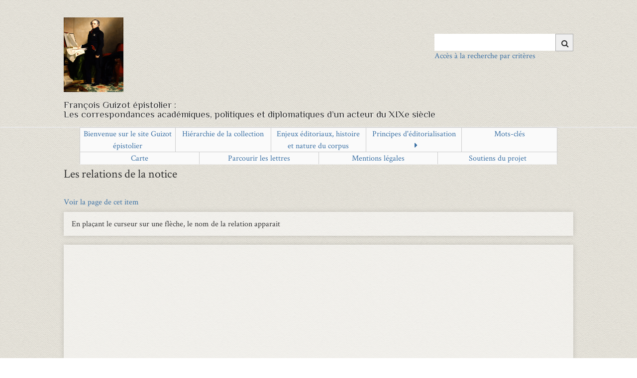

--- FILE ---
content_type: text/html; charset=utf-8
request_url: https://eman-archives.org/Guizot-Lieven/graphitem/1505
body_size: 6939
content:
<!DOCTYPE html>
<html class="" lang="fr">
<head>
    <meta charset="utf-8">
    <meta name="viewport" content="width=device-width, initial-scale=1">
    
        <title>Les relations de la notice &middot; Guizot épistolier</title>

    <link rel="alternate" type="application/rss+xml" title="Flux RSS Omeka" href="/Guizot-Lieven/items/browse?output=rss2" /><link rel="alternate" type="application/atom+xml" title="Flux Atom Omeka" href="/Guizot-Lieven/items/browse?output=atom" />    <link rel="shortcut icon" href="https://eman-archives.org/Guizot-Lieven/themes/eman/favicon.ico"/>
    <!-- Plugin Stuff -->
    
<style>
#search-table-view th {text-align: left;}</style>

    <!-- Stylesheets -->
    <link href="/Guizot-Lieven/application/views/scripts/css/public.css?v=3.1.2" media="screen" rel="stylesheet" type="text/css" >
<link href="/Guizot-Lieven/plugins/Geolocation/views/shared/javascripts/leaflet/leaflet.css?v=3.1.2" media="" rel="stylesheet" type="text/css" >
<link href="/Guizot-Lieven/plugins/Geolocation/views/shared/css/geolocation-marker.css?v=3.1.2" media="all" rel="stylesheet" type="text/css" >
<link href="/Guizot-Lieven/plugins/Geolocation/views/shared/javascripts/leaflet-markercluster/MarkerCluster.css?v=3.1.2" media="" rel="stylesheet" type="text/css" >
<link href="/Guizot-Lieven/plugins/Geolocation/views/shared/javascripts/leaflet-markercluster/MarkerCluster.Default.css?v=3.1.2" media="" rel="stylesheet" type="text/css" >
<link href="/Guizot-Lieven/plugins/ShortcodeCarousel/views/public/css/jcarousel.responsive.css?v=3.1.2" media="all" rel="stylesheet" type="text/css" >
<link href="/Guizot-Lieven/plugins/ShortcodeCarousel/views/public/css/carousel.css?v=3.1.2" media="all" rel="stylesheet" type="text/css" >
<link href="/Guizot-Lieven/plugins/UiTemplates/views/shared/css/ui-templates.css?v=3.1.2" media="all" rel="stylesheet" type="text/css" >
<link href="/Guizot-Lieven/plugins/UiTemplates/views/shared/css/ui-templates-breadcrumb.css?v=3.1.2" media="all" rel="stylesheet" type="text/css" >
<link href="/Guizot-Lieven/plugins/UiTemplates/views/shared/css/slick.css?v=3.1.2" media="all" rel="stylesheet" type="text/css" >
<link href="/Guizot-Lieven/plugins/UiTemplates/views/shared/css/slick-theme.css?v=3.1.2" media="all" rel="stylesheet" type="text/css" >
<link href="/Guizot-Lieven/plugins/AvantCommon/views/shared/css/magnific-popup.css?v=3.1.2" media="all" rel="stylesheet" type="text/css" >
<link href="/Guizot-Lieven/plugins/AvantCommon/views/shared/css/avantcommon.css?v=3.1.2.6" media="all" rel="stylesheet" type="text/css" >
<link href="/Guizot-Lieven/plugins/EmanSearch/views/public/css/avantsearch.css?v=3.1.2" media="all" rel="stylesheet" type="text/css" >
<link href="//fonts.googleapis.com/css?family=Ubuntu:300,400,500,700,300italic,400italic,500italic,700italic" media="all" rel="stylesheet" type="text/css" >
<link href="/Guizot-Lieven/application/views/scripts/css/iconfonts.css?v=3.1.2" media="screen" rel="stylesheet" type="text/css" >
<link href="/Guizot-Lieven/themes/eman/css/slider.css?v=3.1.2" media="screen" rel="stylesheet" type="text/css" >
<link href="/Guizot-Lieven/themes/eman/css/bootstrap.min.css?v=3.1.2" media="screen" rel="stylesheet" type="text/css" >
<link href="/Guizot-Lieven/themes/eman/css/normalize.css?v=3.1.2" media="screen" rel="stylesheet" type="text/css" >
<link href="/Guizot-Lieven/themes/eman/css/style.css?v=3.1.2" media="screen" rel="stylesheet" type="text/css" >
<link href="/Guizot-Lieven/themes/eman/css/print.css?v=3.1.2" media="print" rel="stylesheet" type="text/css" >
    <!-- JavaScripts -->
                    
    <script type="text/javascript" src="//ajax.googleapis.com/ajax/libs/jquery/3.6.0/jquery.min.js"></script>
<script type="text/javascript">
    //<!--
    window.jQuery || document.write("<script type=\"text\/javascript\" src=\"\/Guizot-Lieven\/application\/views\/scripts\/javascripts\/vendor\/jquery.js?v=3.1.2\" charset=\"utf-8\"><\/script>")    //-->
</script>
<script type="text/javascript" src="//ajax.googleapis.com/ajax/libs/jqueryui/1.12.1/jquery-ui.min.js"></script>
<script type="text/javascript">
    //<!--
    window.jQuery.ui || document.write("<script type=\"text\/javascript\" src=\"\/Guizot-Lieven\/application\/views\/scripts\/javascripts\/vendor\/jquery-ui.js?v=3.1.2\" charset=\"utf-8\"><\/script>")    //-->
</script>
<script type="text/javascript" src="/Guizot-Lieven/application/views/scripts/javascripts/vendor/jquery.ui.touch-punch.js"></script>
<script type="text/javascript">
    //<!--
    jQuery.noConflict();    //-->
</script>
<script type="text/javascript" src="/Guizot-Lieven/plugins/Geolocation/views/shared/javascripts/leaflet/leaflet.js?v=3.1.2"></script>
<script type="text/javascript" src="/Guizot-Lieven/plugins/Geolocation/views/shared/javascripts/leaflet/leaflet-providers.js?v=3.1.2"></script>
<script type="text/javascript" src="/Guizot-Lieven/plugins/Geolocation/views/shared/javascripts/map.js?v=3.1.2"></script>
<script type="text/javascript" src="/Guizot-Lieven/plugins/Geolocation/views/shared/javascripts/leaflet-markercluster/leaflet.markercluster.js?v=3.1.2"></script>
<script type="text/javascript" src="/Guizot-Lieven/plugins/Graph/views/shared/javascripts/graph.js?v=3.1.2"></script>
<script type="text/javascript" src="/Guizot-Lieven/plugins/ShortcodeCarousel/views/public/javascripts/jcarousel.responsive.js?v=3.1.2"></script>
<script type="text/javascript" src="/Guizot-Lieven/plugins/ShortcodeCarousel/views/public/javascripts/jquery.jcarousel.min.js?v=3.1.2"></script>
<script type="text/javascript" src="/Guizot-Lieven/plugins/UiTemplates/views/shared/javascripts/ui-templates.js?v=3.1.2"></script>
<script type="text/javascript" src="//code.jquery.com/jquery-migrate-1.2.1.min.js"></script>
<script type="text/javascript" src="/Guizot-Lieven/themes/eman/javascripts/slick/slick.min.js?v=3.1.2"></script>
<script type="text/javascript" src="/Guizot-Lieven/plugins/AvantCommon/views/shared/javascripts/jquery.magnific-popup.min.js?v=3.1.2"></script>
<script type="text/javascript" src="/Guizot-Lieven/plugins/AvantCommon/views/shared/javascripts/js.cookie-2.2.1.min.js?v=3.1.2"></script>
<script type="text/javascript" src="/Guizot-Lieven/plugins/AvantCommon/views/shared/javascripts/avantcommon-script.js?v=3.1.2"></script>
<script type="text/javascript" src="/Guizot-Lieven/themes/eman/javascripts/menu.js?v=3.1.2"></script>
<!--[if (gte IE 6)&(lte IE 8)]><script type="text/javascript" src="/Guizot-Lieven/application/views/scripts/javascripts/vendor/selectivizr.js?v=3.1.2"></script><![endif]-->
<script type="text/javascript" src="/Guizot-Lieven/application/views/scripts/javascripts/vendor/respond.js?v=3.1.2"></script>
<script type="text/javascript" src="/Guizot-Lieven/themes/eman/javascripts/globals.js?v=3.1.2"></script>    <!-- Matomo -->
    <!-- Recover Matomo Id from server's list -->
    <script>
  var _paq = window._paq = window._paq || [];
  /* tracker methods like "setCustomDimension" should be called before "trackPageView" */
  _paq.push(['trackPageView']);
  _paq.push(['enableLinkTracking']);
  (function() {
    var u="https://analyseweb.huma-num.fr/";
    _paq.push(['setTrackerUrl', u+'matomo.php']);
    _paq.push(['setSiteId', '172']);
    var d=document, g=d.createElement('script'), s=d.getElementsByTagName('script')[0];
    g.async=true; g.src=u+'matomo.js'; s.parentNode.insertBefore(g,s);
  })();
</script>
        <noscript>
            <img src="//piwik.huma-num.fr/piwik.php?idsite=172&rec=1" style="border:0;" alt=""/>
        </noscript>
        <!-- End Matomo Code -->

</head>
<!-- <script src="https://polyfill.io/v3/polyfill.min.js?features=es6"></script> -->
<script src="https://eman-archives.org/Guizot-Lieven/themes/eman/javascripts/menu.js"></script>
<body class="items show">
<span class='uit-show-help' style='display:none;'></span><span id='show-help' style='display:none;'></span><div id="cookie-bar">
    <p>Ce site utilise les cookies afin de vous offrir une navigation optimale. En cliquant sur OK, vous en acceptez
        l'utilisation <span id="cookie-ok">OK</span>
</div>
<div id="wrap">
    <header>
        <div id="site-title">
            <a href="https://eman-archives.org/Guizot-Lieven" id="logo-theme"><img src="https://eman-archives.org/Guizot-Lieven/files/theme_uploads/a6217d95a1b125aea6350507aa2ba02d.jpg" alt="Guizot épistolier" /></a>
        </div>
        <div id="search-container">
                            <form id="search-form" name="search-form" action="/Guizot-Lieven/solr-search/results/interceptor" aria-label="Recherche" method="get">    <input type="text" name="query" id="query" value="" title="Query" aria-label="Query" aria-labelledby="search-form query">            <input type="hidden" name="query_type" value="keyword" id="query_type">                <input type="hidden" name="record_types[]" value="Item">                <input type="hidden" name="record_types[]" value="File">                <input type="hidden" name="record_types[]" value="Collection">                <input type="hidden" name="record_types[]" value="Exhibit">                <input type="hidden" name="record_types[]" value="ExhibitPage">                <input type="hidden" name="record_types[]" value="SimplePagesPage">                <button name="submit_search" id="submit_search" type="submit" value="Chercher" title="Soumettre" class="button" aria-label="Soumettre" aria-labelledby="search-form submit_search"><span class="icon" aria-hidden="true"></span></button></form>
                                        <a class='advanced-search-link-header' href='https://eman-archives.org/Guizot-Lieven/find/advanced'>Accès à la recherche par critères</a>                    </div>
        <div style='clear:left;'><p class="tagline">François Guizot épistolier :<br />Les correspondances académiques, politiques et diplomatiques d’un acteur du XIXe siècle</p> </div>
        <!--  -->
    </header>
    <hr/>
    <!-- <div id='main-nav' class='page-header'> -->
    <!-- <div id='main-nav' class='page-header'> -->
    <div id='primary-nav' class='page-header'>
        <ul class="navigation nav-menu">
    <li>
        <a href="/Guizot-Lieven/bienvenue-sur-le-site-guizot-pistolier">Bienvenue sur le site Guizot épistolier</a>
    </li>
    <li>
        <a href="/Guizot-Lieven/collection-tree">Hiérarchie de la collection</a>
    </li>
    <li>
        <a href="/Guizot-Lieven/enjeux-ditoriaux-histoire-et-nature-du-corpus">Enjeux éditoriaux, histoire et nature du corpus</a>
    </li>
    <li>
        <a href="/Guizot-Lieven/principes-ddition">Principes d'éditorialisation</a>
        <ul>
            <li>
                <a href="/Guizot-Lieven/principes-de-documentation-et-dindexation">Principes de documentation et d'indexation</a>
            </li>
            <li>
                <a href="/Guizot-Lieven/principes-de-transcription">Principes de transcription</a>
            </li>
        </ul>
    </li>
    <li>
        <a href="/Guizot-Lieven/tags">Mots-clés</a>
    </li>
    <li>
        <a href="/Guizot-Lieven/openmap">Carte</a>
    </li>
    <li>
        <a href="/Guizot-Lieven/items/browse">Parcourir les lettres</a>
    </li>
    <li>
        <a href="/Guizot-Lieven/mentions">Mentions légales</a>
    </li>
    <li>
        <a href="/Guizot-Lieven/soutiens">Soutiens du projet</a>
    </li>
</ul>    </div>
</div>
<div id="mobile-nav" role="navigation" aria-label="Mobile Navigation">
    <ul class="navigation nav-menu">
    <li>
        <a href="/Guizot-Lieven/bienvenue-sur-le-site-guizot-pistolier">Bienvenue sur le site Guizot épistolier</a>
    </li>
    <li>
        <a href="/Guizot-Lieven/collection-tree">Hiérarchie de la collection</a>
    </li>
    <li>
        <a href="/Guizot-Lieven/enjeux-ditoriaux-histoire-et-nature-du-corpus">Enjeux éditoriaux, histoire et nature du corpus</a>
    </li>
    <li>
        <a href="/Guizot-Lieven/principes-ddition">Principes d'éditorialisation</a>
        <ul>
            <li>
                <a href="/Guizot-Lieven/principes-de-documentation-et-dindexation">Principes de documentation et d'indexation</a>
            </li>
            <li>
                <a href="/Guizot-Lieven/principes-de-transcription">Principes de transcription</a>
            </li>
        </ul>
    </li>
    <li>
        <a href="/Guizot-Lieven/tags">Mots-clés</a>
    </li>
    <li>
        <a href="/Guizot-Lieven/openmap">Carte</a>
    </li>
    <li>
        <a href="/Guizot-Lieven/items/browse">Parcourir les lettres</a>
    </li>
    <li>
        <a href="/Guizot-Lieven/mentions">Mentions légales</a>
    </li>
    <li>
        <a href="/Guizot-Lieven/soutiens">Soutiens du projet</a>
    </li>
</ul></div>
<div id="content">
    
<script type="text/javascript" src="https://eman-archives.org/Guizot-Lieven/plugins/Graph/javascripts/vis/vis.js"></script>
<link href="https://eman-archives.org/Guizot-Lieven/plugins/Graph/javascripts/vis/vis.css" rel="stylesheet" type="text/css" />
<link rel="stylesheet" href="https://eman-archives.org/Guizot-Lieven/plugins/Graph/font-awesome/css/font-awesome.min.css">
<link rel="stylesheet" href="https://eman-archives.org/Guizot-Lieven/plugins/Graph/css/graph.css">
<link rel="stylesheet" href="//code.jquery.com/ui/1.12.1/themes/base/jquery-ui.css">

    <style type="text/css">
        #mynetwork {
            width: 100%;
            height: 800px;
            border: 1px solid lightgray;
        }
        #resleg {
            height: 240px;
        }                
    </style>
<h2>Les relations de la notice</h2>    
<p>    
  <a href="https://eman-archives.org/Guizot-Lieven/items/show/1505">Voir la page de cet item</a><br />
 </p>
<div>En plaçant le curseur sur une flèche, le nom de la relation apparait</div>
<div id="mynetwork"></div>
<h3><b>Légende des icônes et des couleurs</b></h3>
<div id="resleg"></div>
<i class="fa fa-flag" style="visibility:hidden;"></i> 
<script type="text/javascript">

    var container = document.getElementById('mynetwork');
    var network = null;

    var options = {
    	  nodes:{
          shapeProperties: {
            interpolation: false    // 'true' for intensive zooming
          },
    	    borderWidth: 3,
    	    borderWidthSelected: 4,
    	    brokenImage:undefined,
    	    fixed: {
    	      x:false,
    	      y:false
    	    },
          shape: 'icon', 'icon': {'size': 50, 'face': 'FontAwesome', 'code': '\uf15c', 'color': '#899466'},
    	    font: {
    	      color: '#343434',
    	      size: 14, // px
    	      face: 'arial',
    	      background: 'none',
    	      strokeWidth: 0, // px
    	      strokeColor: '#ffffff',
    	      align: 'center'
    	    },
    	    group: 'fictions',
    	    hidden: false,
    	    label: undefined,
    	    labelHighlightBold: true,
    	    level: undefined,
    	    mass: 1.5,
    	    scaling: {
    	      min: 5,
    	      max: 30,
    	      label: {
    	        enabled: true,
    	        min: 10,
    	        max: 10,
    	        maxVisible: 30,
    	        drawThreshold: 5
    	      },
    	    },
    	    shadow:{
    	      enabled: false,
    	      color: 'rgba(0,0,0,0.5)',
    	      size:10,
    	      x:5,
    	      y:5
    	    },
    	    size: 25,
    	    title: undefined,
    	    value: undefined,
/*
    	    widthConstraint: {
      	    maximum:25,
      	 },
*/
    	  },
    	  edges: {
    	    arrows: {
    	      to:     {enabled: true, scaleFactor:1, type:'arrow'},
    	      middle: {enabled: false, scaleFactor:1},
    	      from:   {enabled: false, scaleFactor:1}
    	    },
    	    arrowStrikethrough: true,
    	    color: {
    	      color:'#848484',
    	      highlight:'#848484',
    	      hover: '#33ee33',
    	      inherit: false,
    	      opacity:1.0
    	    },
    	    dashes: false,
    	    font: {
    	      color: '#343434',
    	      size: 10, // px
    	      face: 'arial',
    	      background: 'none',
    	      strokeWidth: 1, // px
    	      strokeColor: '#ffffff',
    	      align:'middle'
    	    },
    	    hidden: false,
    	    hoverWidth: 1.5,
    	    label: undefined,
    	    labelHighlightBold: true,
    	    length: undefined,
    	    scaling:{
    	      min: 1,
    	      max: 15,
    	      label: {
    	        enabled: true,
    	        min: 1,
    	        max: 30,
    	        maxVisible: 30,
    	        drawThreshold: 15
    	      },
    	    },
    	    selectionWidth: 1,
    	    selfReferenceSize:20,
    	    shadow:{
    	      enabled: false,
    	      color: 'rgba(0,0,0,0.5)',
    	      size:10,
    	      x:5,
    	      y:5
    	    },
    	    smooth: {
    	      enabled: true,
    	      type: 'continuous',
    	      roundness: 1
    	    },
    	    title:undefined,
    	    width: 1,
    	    widthConstraint: 200,
//     	    value: 1
    	  },
    	  layout: {
    	    randomSeed: 25,
    	    improvedLayout:false,
    	    hierarchical: {
    	      enabled:false,
    	      levelSeparation: 150,
    	      nodeSpacing: 30,
    	      treeSpacing: 20,
    	      direction: 'LR',        // UD, DU, LR, RL
    	      sortMethod: 'hubsize'   // hubsize, directed
    	    }
    	  },
    	  interaction:{
    	    keyboard: false,
    	    navigationButtons: true,
    	    zoomView: true,
    	  },
    	  physics: {
      	  enabled: true,
      	  solver:'forceAtlas2Based',
      	  stabilization: {
            enabled: true,
            fit: true,
       	  },
       	  repulsion: {
         	  centralGravity: 0,
         	  springLength: 180,
         	  springConstant: 0.5,
         	  nodeDistance:150,
         	},
//           adaptiveTimestep: true,
          timestep: 0.2,
        },
        manipulation: {
          enabled: false,
        },
        interaction: {
          dragNodes: false,
          navigationButtons: true,
          hover: true,
          hoverConnectedEdges: true,
        },
        configure: {
          enabled: false,
        },
    };  	  
    	              
      var nodes = new vis.DataSet([
   			{"id": 0, "label": "122. Paris, Samedi 1 ...", "title": "122. Paris, Samedi 1er septembre 1838,Dorothée de Lieven à François Guizot  ", "level": 2, "shape": "icon", "icon": {"size": 75, "face": "FontAwesome", "code": "\uf2bc", "color": "#8bb68a"}, "font" : "20px arial #111111"},{"id": 2, "label": "116. Lantheuil, Merc ...", "title": "116. Lantheuil, Mercredi 29 août 1838, François Guizot à Dorothée de Lieven", "level": 1, "shape": "icon", "icon": {"size": 50, "face": "FontAwesome", "code": "\uf2bc", "color": "#8bb68a"}}                                
      ]);    
  
      var edges = new vis.DataSet([
   			{"from": 0, "to": 2, "label": "est une réponse à", "title": "est une réponse à", "color":"#cccccc"}                                   
      ]);

      var data = {
          nodes: nodes,
          edges: edges
      };       
  	  options.layout = {
      	    randomSeed: 15,
      	    improvedLayout:true,
      	    hierarchical: {
      	      enabled:true,
      	      levelSeparation: 250,
      	      nodeSpacing: 60,
      	      treeSpacing: 20,
  //     	      blockShifting: false,
  //     	      edgeMinimization: false,
  //     	      parentCentralization: false,
      	      direction: 'LR',        // UD, DU, LR, RL
      	      sortMethod: 'directed'   // hubsize, directed
      	    }
      	  };      

	    var network = new vis.Network(container, data, options);

   // Legend
    var legende = document.getElementById('resleg');
    options['layout']['hierarchical'] = false;
        
    var nodesleg = new vis.DataSet([{"id": "9999999", "x": -430, "y": -120, "font": {"size": 24, "multi": "html"}, "label": "<b>Icône(s)</b>", "value": 1, "fixed": "true", "physics": false, "shape": "icon", "icon": {"size": 30, "face": "FontAwesome", "code": "\uf0da", "color": "#eeeeee"}},{"id": 1000, "x": -430, "y": -60, "font": {"size": 20, "multi": true}, "label": "Correspondance", "widthConstraint": {"maximum" : 10}, "value": 1, "fixed": "true", "physics": false, "shape": "icon", "icon": {"size": 40, "face": "FontAwesome", "code": "\uf2bc", "color": "#bbbbb"}},{"id": "99999999", "x": -430, "y": 0, "font": {"size": 24, "multi": "html"}, "label": "<b>Collection(s)</b>", "value": 1, "fixed": "true", "physics": false, "shape": "icon", "icon": {"size": 30, "face": "FontAwesome", "code": "\uf0da", "color": "#eeeeee"}}]);
    legendeElement = [{"id": 1001, "x": -430, "y": 60, "font": {"size": 20, "multi": "html"}, "label": "CSULB Donato Center  ...","title": "CSULB Donato Center Collection : Washington\'s Papers : an history of editions and translations", "widthConstraint": {"maximum" : 10}, "value": 1, "fixed": "true", "physics": false, "shape": "icon", "icon": {"size": 40, "face": "FontAwesome", "code": "\uf029", "color": "#899466"}},{"id": 1002, "x": -310, "y": 60, "font": {"size": 20, "multi": "html"}, "label": "La correspondance cr ...","title": "La correspondance croisée entre François Guizot et Dorothée de Lieven : 1836-1856", "widthConstraint": {"maximum" : 10}, "value": 1, "fixed": "true", "physics": false, "shape": "icon", "icon": {"size": 40, "face": "FontAwesome", "code": "\uf029", "color": "#bdb16d"}},{"id": 1003, "x": -190, "y": 60, "font": {"size": 20, "multi": "html"}, "label": "Les correspondances  ...","title": "Les correspondances de François Guizot : 1806-1874", "widthConstraint": {"maximum" : 10}, "value": 1, "fixed": "true", "physics": false, "shape": "icon", "icon": {"size": 40, "face": "FontAwesome", "code": "\uf029", "color": "#819247"}},{"id": 1004, "x": -70, "y": 60, "font": {"size": 20, "multi": "html"}, "label": "Autour des lettres d ...","title": "Autour des lettres de François Guizot et de la Princesse de Lieven ", "widthConstraint": {"maximum" : 10}, "value": 1, "fixed": "true", "physics": false, "shape": "icon", "icon": {"size": 40, "face": "FontAwesome", "code": "\uf029", "color": "#ac8a56"}},{"id": 1005, "x": 50, "y": 60, "font": {"size": 20, "multi": "html"}, "label": "1838 (4 août - 4 no ...","title": "1838 (4 août - 4 novembre)", "widthConstraint": {"maximum" : 10}, "value": 1, "fixed": "true", "physics": false, "shape": "icon", "icon": {"size": 40, "face": "FontAwesome", "code": "\uf029", "color": "#8bb68a"}}];    nodesleg.add(legendeElement);     
    var datalegs = {
      nodes: nodesleg,
    }    

    options['interaction'] = {
    	    keyboard: false,
    	    navigationButtons: false,    	    
    	    zoomView: false,      
    }
    var leg = new vis.Network(legende, datalegs, options);   
    var x = - leg.clientWidth / 2 - 200;
    var y = - leg.clientHeight / 2 + 200;
    var step = 120;
    
    // Click ouvre la page de l'item
    network.on("click", function (params) {
      params.event = "[original event]";
      var url = '';
      if (typeof params['nodes'][0] != 'undefined') {
       $( function() {
        $( "#dialog-confirm" ).dialog({
          resizable: false,
          height: "auto",
          width: 400,
          modal: true,
          buttons: {
            "Voir la notice": function() {
              url = "https://eman-archives.org/Guizot-Lieven/items/show/" + LinkFromNode(params['nodes'][0]);      
              $( this ).dialog( "close" );
              window.open(url);
            },
            "Voir le graphe": function() {
              url = "https://eman-archives.org/Guizot-Lieven/graphitem/" + LinkFromNode(params['nodes'][0]);      
              $( this ).dialog( "close" );
              window.open(url);
            }
          }
        });
      });        
    }      
  });   
</script>
<div id="dialog-confirm" style="background:white;display:none;" title="Que souhaitez vous voir ?">    
</div>
<script>
		function LinkFromNode(nid) {
		  var links = [{"node" : 0, "item" : 1505},{"node" :2, "item" : 1493}];    
			var arrayLength = links.length;
			for (var i = 0; i < arrayLength; i++) {
					if (links[i].node == nid) { return links[i].item;}	    
			}	
		}


</script>

</div><!-- end content -->
<hr/>
<footer>
    <ul id="footer-list">
                            <li>
                <a href="https://eman-archives.org/Guizot-Lieven/objectifs-projet?lang=">Objectifs du projet</a>
            </li>
                            <li>
                <a href="https://eman-archives.org/Guizot-Lieven/soutiens?lang=">Soutiens du projet</a>
            </li>
                <li>
            <a href="https://eman-archives.org/Guizot-Lieven/contact?lang=">Contact</a>
        </li>
                    <li><a href="https://eman-archives.org/Guizot-Lieven/mentions?lang=">Mentions légales</a></li>
                            <li><a href="https://eman-archives.org/Guizot-Lieven/oai?lang=">OAI-PMH</a></li>
                <li><a href="https://eman-archives.org/Guizot-Lieven/admin?lang=">Connexion</a></li>
    </ul>
    <ul id="footer-logo">
        <li><a href="https://www.eman-archives.org/" target="_blank"><img
                        src="https://eman-archives.org/Guizot-Lieven/themes/eman/images/eman-logo.png" alt="logo EMAN"/></a></li>
        <li><a href="http://www.ens.fr/" target="_blank"><img src="https://eman-archives.org/Guizot-Lieven/themes/eman/images/ens.png"
                                                              alt="logo ENS"/></a></li>
        <li><a href="http://www.cnrs.fr/" target="_blank"><img src="https://eman-archives.org/Guizot-Lieven/themes/eman/images/cnrs.png"
                                                               alt="logo CNRS"/></a></li>
                    <li><a href="https://www.guizot.com/fr" target="_blank"><img
                            src="https://eman-archives.org/Guizot-Lieven/files/theme_uploads/eba7f19b3497242e5161b3b2b8a4deb3.JPG"/></a></li>
                    <li><a href="https://cths.fr" target="_blank"><img
                            src="https://eman-archives.org/Guizot-Lieven/files/theme_uploads/502a51e6efbc6ce33a3aadd49ce684fd.png"/></a></li>
            </ul>
    <div id="custom-footer-text">
                    </div>

    <center>Site réalisé à partir d'<a href="https://omeka.org/classic/" target="_top">Omeka Classic</a> et hébergé par la TGIR <a href="https://www.huma-num.fr" target="_top">Huma-Num</a></center>    <P>
        <script type="text/javascript">
    jQuery(document).ready(function()
    {
        var avantSearchForm = '<div id="search-container"><a id="nav-toggle"><span></span></a><form id="search-form" name="search-form" action="/Guizot-Lieven/find" method="get" class="search-form"><span class="search-erase"><input id="query" type="text" name="query" value="" title="Search" autofocus placeholder="Saisissez les mots-clefs à rechercher"><span id="search-erase-icon">&#10006;</span></span><button id="submit_search" type="submit" value="Search">Search</button><div id="banner-links"><a href="/Guizot-Lieven/find/advanced" class="search-link" title="Go to the Advanced Search page">Recherche Avancée</a></div></form></div>';
        //jQuery('#search-container').replaceWith(avantSearchForm);

        jQuery("#search-erase-icon").click(function()
        {
            var query = jQuery('#query');
            query.val('');
            query.focus();
        });

        // Show or hide the 'Recent Items' link (see comments in recent-items-script.js updateCookie function).
        var recentItemsCount = getRecentItemIdsFromCookie().length;
        var recentItemLink = jQuery('#recent-items-link');
        recentItemsCount === 0 ? recentItemLink.hide() : recentItemLink.show();
    });
</script>

<style>
    span.search-erase {
        position: relative;
    }
    span.search-erase span {
        position: absolute;
        display: block;
        top: 5px;
        right: 5px;
        width: 16px;
        height: 20px;
        color: #a0a0a0 !important;
        background-color: #fff;
        cursor: pointer;
    }
</style>
</footer>

</div>
<script src="https://eman-archives.org/Guizot-Lieven/application/views/scripts/javascripts/vendor/jquery-accessibleMegaMenu.js?v=3.1.2"></script>
<script type="text/javascript">
    // addeventlistener sur script load ?
    $(document).ready(function () {
        Omeka.megaMenu('#primary-nav');
        Berlin.dropDown();
    });
</script>

</body>

</html>


--- FILE ---
content_type: text/css
request_url: https://eman-archives.org/Guizot-Lieven/themes/eman/css/style.css?v=3.1.2
body_size: 12184
content:
@media screen {
  /*
  Table of Contents
  =================
  -- General HTML Elements
  ----- Headings
  ----- Form Elements
  -- Global Classes
  -- Navigation
  ----- Pagination
  -- Header
  -- Footer
  -- Content
  -- Home
  -- Items
	---- Browse
	-- Simple Pages (pages auteurs)
  -- Search
  ----- Advanced Search
  -- Files
  -- Collections
  -- ExhibitBuilder
  */

@font-face {
    font-family: "Philosopher";
    src: url('polices/Woff/Philosopher-Regular.woff');
}

@font-face {
    font-family: "Philosopher";
    font-weight:bold;
    src: url('polices/Woff/Philosopher-Bold.woff');
}

@font-face {
    font-family: "Philosopher";
    font-style: italic;
    src: url('polices/Woff/Philosopher-Italic.woff');
}

@font-face {
    font-family: "Crimson";
    src: url('polices/Woff/CrimsonText-Roman.woff');
}

@font-face {
    font-family: "Crimson";
    font-weight:bold;
    src: url('polices/Woff/CrimsonText-Semibold.woff');
}

@font-face {
    font-family: "Crimson";
    font-style: italic;
    src: url('polices/Woff/CrimsonText-Italic.woff');
}

@font-face {
    font-family: "Gandhari";
    src: url('polices/Gandhari/gur.woff2');
}
@font-face {
    font-family: "Gandhari";
    font-weight:bold;
    src: url('polices/Gandhari/gub.woff2');
}
@font-face {
    font-family: "Gandhari";
    font-style: italic;
    font-weight:bold;
    src: url('polices/Gandhari/gubi.woff2');
}
@font-face {
    font-family: "Gandhari";
    font-style: italic;
    src: url('polices/Gandhari/gui.woff2');
}

@font-face {
    font-family: "Charis";
    src: url('polices/CharisSIL/CharisSIL-R.woff');
}
@font-face {
    font-family: "Charis";
    font-weight:bold;
    src: url('polices/CharisSIL/CharisSIL-B.woff');
}
@font-face {
    font-family: "Charis";
    font-style: italic;
    font-weight:bold;
    src: url('polices/CharisSIL/CharisSIL-BI.woff');
}
@font-face {
    font-family: "Charis";
    font-style: italic;
    src: url('polices/CharisSIL/CharisSIL-I.woff');
}

@font-face {
    font-family: "FontAwesome";
    src: url('polices/FontAwesome.otf');
}

.awesome {
	font-family:FontAwesome;
}
  /* !---------- General HTML Elements ---------- */
	* {
		box-sizing : unset;
	}

  body {
/*     font-family: "CharisSIL", sans-serif; */
    font-family: "Crimson", sans-serif;
    font-weight: 300;
    font-size: 16px;
    line-height: 24px;
    word-wrap: break-word;
    height: 100%;
		background : url(../images/seamless_paper_texture.png);
    margin:0;
  }

  a {
    text-decoration: none;
  }

	a, a:visited {
		color:#3B71A5;
	}

	#content, header, nav ul.navigation {
		max-width:1024px;
		margin:auto;
	}

	hr {
		color: #D0CEC6;
		box-shadow : 1px 1px 1px #e4e4e4;
		clear:both;
		padding:0;
		margin:1em 0 0 0;
	}
	strong {font-weight:bold;}

  /* !---------- Headings ---------- */
  h1 {
    font-size: 32px;
    line-height: 48px;

  }

  h2 {
    font-size: 24px;
    line-height: 36px;
  }

  h3 {
    font-size: 20px;
    line-height: 30px;
    font-weight: 500;
  }

  h4 {
    font-size: 18px;
    line-height: 27px;
  }

  h5, h6 {
    font-size: 16px;
    line-height: 24px;
  }

  p, ol, ul {
    margin-bottom: 0.5em;
  }
  p:only-child, p:last-child, ol:only-child, ol:last-child, ul:only-child, ul:last-child {
    margin-bottom: 0;
  }

  ul {
    list-style-type: disc;
    padding-left: 1em;
  }

	#cookie-bar {text-align:center;
	padding:0.3%;
	color:white;
	background: #4c4c4c;
	margin:0;
	display:none;
}
	#cookie-bar p {margin:0}
	#cookie-ok {
		background : #f5f5f5;
		color: #191919;
		padding:0.1% 0.5%;
		margin-left:0.5%;
		cursor:pointer;
	}

  /* !---------- Form Elements ---------- */
  label {
    padding-top: 0.75em;
    padding-bottom: 0.75em;
    display: inline-block;
  }

  input[type=text], input[type=password], textarea,
  input[type=submit], button, .button {
    border: 0;
    padding: 0.46875em 16px;
    margin: 0;
    -webkit-box-sizing: border-box;
    -moz-box-sizing: border-box;
    box-sizing: border-box;
    *behavior: url("../javascripts/boxsizing.htc");
  }

  input[type=text], input[type=password],
  input[type=submit], button, .button {
/*     height: 35px; */
  }

  input[type=text], input[type=password], textarea {
    width: 100%;
  }

  input[type=radio] {
    margin-right: 5px;
  }

  select {
    margin: 0 0 1.5em;
    border: 1px solid #dfe2e2;
    line-height: 36px;
    height: 36px;
    font-size: 16px;
  }

  input[type=submit], button, .button {
    color: #333;
    text-transform: uppercase;
    cursor: pointer;
    border:#aaa 1px solid;
  }

  fieldset {
    border: 0;
    margin: 0;
    padding: 0;
  }

  /* !---------- Global classes ---------- */
  .container {
    *zoom: 1;
    max-width: 59em;
    _width: 59em;
    padding-left: 1em;
    padding-right: 1em;
    margin-left: auto;
    margin-right: auto;
  }
  .container:after {
    content: "";
    display: table;
    clear: both;
  }

  .gm-style {
    word-wrap: normal;
  }

  .image {
    height: 4.5em;
    width: auto;
    float: left;
    display: block;
    margin: 0 0.75em 0.75em 0;
  }
  .image img {
    height: 100%;
    width: auto;
  }

  .collection .image,
  .exhibit .image {
    -webkit-box-shadow: -3px -3px 0 #bbbbbb, -4px -4px 0 white, -7px -7px 0 #dedede;
    -moz-box-shadow: -3px -3px 0 #bbbbbb, -4px -4px 0 white, -7px -7px 0 #dedede;
    box-shadow: -3px -3px 0 #bbbbbb, -4px -4px 0 white, -7px -7px 0 #dedede;
    margin-left: 7px;
  }

  .record {
    clear: both;
    overflow: hidden;
  }

  /* !---------- Navigation ---------- */
  nav ul {
    list-style: none;
    margin: 0 auto;
  }
  nav a {
    display: inline-block;
  }

  .top {
    padding: 0 16px;
  }
  .top ul {
    display: none;
  }
  .top a {
    padding-top: 0.75em;
    padding-bottom: 0.75em;
  }
  .top .mobile {
    margin: 1.5em auto;
    width: 100%;
  }

/*
#menu {
    display: flex;
    flex-flow: row nowrap;
    gap: 5px;
    background-color: #00FF00;
    padding: 10px 0;
}

.menuitem {
    background-color: #FF0000;
    flex-grow: 1;
    text-align: center;
}
*/

/*
  div#wrap > div.page-header {
    margin:.5em auto !important;
    width: 100%;
    float: none !important;
  }
*/
/*
  ul.main-menu {
		display:inline-block;
		list-style:none;
		margin-right:0 !important;
		margin-bottom:.7em;
		padding:0 !important;
		background:none !important;
		box-shadow: none !important;
    flex-flow: row nowrap;
  }
*/
/*
  div.page-header ul {
    position: relative !important;
  }
*/
  div.page-header ul li {
    margin:0 !important;
    padding: 0 !important;
    display:block !important;
		background:#f5f5f5 !important;
		text-align: center !important;
  }
  div.page-header > ul > li {
    width:20%;
  }
  div.page-header ul li li {
    z-index: 20;
		background:#f5f5f5 !important;
		text-align: center important;
    line-height: 2em;
  }
  div.page-header ul li li li {
    line-height: 2em;
    text-align: left  !important;
  }
  div#wrap li.parent > a::after,
  li.parent > a::after {
    content:"\0025BE";
    font-family: Courier New, Courier, monospace;
    clear:none;
    float:right;
    position: absolute;
/*     padding-left:5px; */
/*     display: block; */
  }
  div#wrap li.parent:hover > a::after,
  li.parent:hover > a::after {
    content:"\0025B8";
    font-family: Courier New, Courier, monospace;
    clear:none;
    float:right;
    padding-left:5px;
    display: block;
  }
  .secondary-nav, #secondary-nav {
    margin-bottom: 1.5em;
    *zoom: 1;
  }
  .secondary-nav:after, #secondary-nav:after {
    content: "";
    display: table;
    clear: both;
  }
  .secondary-nav .current, .secondary-nav .active, #secondary-nav .current, #secondary-nav .active {
    font-weight: 500;
  }
  .secondary-nav ul, #secondary-nav ul {
    padding-left: 0;
  }
  .secondary-nav li, #secondary-nav li {
    float: left;
    width: auto;
    margin-right: 16px;
  }

  /* !---------- Pagination ---------- */
  .pagination {
    list-style-type: none;
    padding-left: 0;
    margin: 0 0 1.5em;
  }
  .pagination li {
    display: inline-block;
    margin-right: 5px;
    vertical-align: top;
  }
  .pagination input[type=text] {
    width: 50px;
    text-align: right;
    margin-right: 10px;
    padding-left: 5px !important;
    padding-right: 5px !important;
    border-style: solid;
    border-width: 0.0625em;
    padding: -0.0625em;
    -webkit-box-shadow: rgba(0, 0, 0, 0.15) 0 0 10px;
    -moz-box-shadow: rgba(0, 0, 0, 0.15) 0 0 10px;
    box-shadow: rgba(0, 0, 0, 0.15) 0 0 10px;
  }

  nav.pagination {
    padding: 0;
  }
  nav.pagination .pagination_list {
    -webkit-box-shadow: rgba(0, 0, 0, 0.15) 0 0 10px;
    -moz-box-shadow: rgba(0, 0, 0, 0.15) 0 0 10px;
    box-shadow: rgba(0, 0, 0, 0.15) 0 0 10px;
    margin-bottom: 1.875em;
    clear: both;
    padding: 0.375em 0;
    text-align: center;
  }
  nav.pagination .pagination_list li {
    display: inline-block;
    width: auto;
    color: #fff;
    margin: 0 4px;
    zoom: 1;
  }
  nav.pagination .pagination_list a {
    padding: 0;
  }
  nav.pagination .pagination_list .pagination_current {
    font-weight: 500;
  }
  nav.pagination .pagination_list .pagination_first a, nav.pagination .pagination_list .pagination_last a,
  nav.pagination .pagination_list .pagination_previous a, nav.pagination .pagination_list .pagination_next a {
    display: inline-block;
    text-indent: -9999px;
    height: auto;
    -webkit-box-shadow: transparent 0 0 0;
    -moz-box-shadow: transparent 0 0 0;
    box-shadow: transparent 0 0 0;
  }
  nav.pagination .pagination_list .pagination_first a:after, nav.pagination .pagination_list .pagination_last a:after,
  nav.pagination .pagination_list .pagination_previous a:after, nav.pagination .pagination_list .pagination_next a:after {
    text-indent: 0;
    display: block;
    margin-top: -2em;
  }
  nav.pagination .pagination_list .pagination_first a:after {
    content: "<<";
  }
  nav.pagination .pagination_list .pagination_last a:after {
    content: ">>";
  }
  nav.pagination .pagination_list .pagination_previous a:after {
    content: "<";
  }
  nav.pagination .pagination_list .pagination_next a:after {
    content: ">";
  }

  .pagination_previous a, .pagination_next a {
    width: 2.25em;
    height: 2.25em;
    display: inline-block;
    text-indent: -9999px;
    -webkit-box-shadow: rgba(0, 0, 0, 0.15) 0 0 10px;
    -moz-box-shadow: rgba(0, 0, 0, 0.15) 0 0 10px;
    box-shadow: rgba(0, 0, 0, 0.15) 0 0 10px;
    position: relative;
  }
  .pagination_previous a:after, .pagination_next a:after {
    font-family: "FontAwesome";
    text-indent: 0;
    position: absolute;
    top: 0;
    left: 0;
    width: 2.25em;
    text-align: center;
    line-height: 2.25em;
  }

  .pagination_previous a:after {
    content: "\f0d9";
  }

  .pagination_next a:after {
    content: "\f0da";
  }

  .item-pagination {
    clear: both;
    padding: 0 0 0.75em 0;
  }
  .item-pagination li {
    display: inline-block;
    background-color: #fff;
    margin: 0 0 0.75em 0;
    padding: 0.375em 8px;
    -webkit-box-shadow: rgba(0, 0, 0, 0.15) 0 0 10px;
    -moz-box-shadow: rgba(0, 0, 0, 0.15) 0 0 10px;
    box-shadow: rgba(0, 0, 0, 0.15) 0 0 10px;
  }
  .item-pagination li:empty {
    display: none;
  }
  .item-pagination .next {
    float: right;
  }
  .item-pagination .previous {
    float: left;
  }

  /* !---------- Header ---------- */
  #site-title {
    font-size: 32px;
    line-height: 48px;
    font-weight: 300;
    text-align: center;
    margin-right: 1.69492%;
    display: inline;
    padding: 0 0 .5em 0;
		float:left;
		width: 66.10169%;
    text-align: left;
  }

  #site-title:after {
    content: "";
    display: block;
    height: 0px;
    clear: both;
  }

	#site-title img {
		float:left;
		margin-right:5%;
		margin-top:3%;
/* 		width:30%; */
	}

	.tagline {
		font-family: "philosopher", arial, sans-serif;
		font-size:1.2em;
		text-shadow : 1px 1px 2px #fff;
		line-height:1em;
		margin-top:0;
	}

  #search-container {
    padding: 0;
    width: 29%;
    float: right;
    margin-right: 0;
    margin-left: -1em;
    display: inline;
    margin-top: 1.875em;
  }
  #search-container:after {
    content: "";
    display: block;
    height: 0;
    width: 100px;
    clear: both;
  }

  #search-form {
    text-align: center;
    position: relative;
    overflow: visible;
		top:2em;
  }
  #search-form input[type=text], #search-form button {
    -webkit-appearance: none;
    -moz-appearance: none;
    -webkit-border-radius: 0px;
    -moz-border-radius: 0px;
    -ms-border-radius: 0px;
    -o-border-radius: 0px;
    border-radius: 0px;
  }
  #search-form input[type=text] {
    width: 100%;
    font-size: 0.875em;
    line-height: 1.5em;
    padding-right: 3em;
  }
  #search-form button {
    width: 2.25em;
    padding: 0;
    position: absolute;
    top: 0;
    right: 0;
    text-indent: -9999px;
  }
  #search-form button:after {
    font-family: "FontAwesome";
    content: "\f002";
    position: absolute;
    left: 0;
    top: 0;
    text-indent: 0;
    width: 2.25em;
    line-height: 2.25em;
  }
  #search-form.with-advanced input[type=text] {
    padding-right: 5.25em;
  }
  #search-form.with-advanced button {
    right: 2.25em;
  }

  header #advanced-search {
    width: 2.25em;
	font-size:0.9em;
    height: 35px;
    text-indent: -9999px;
    display: block;
    position: absolute;
    padding: 0;
    top: 0;
    right: 0;
    line-height: 30px;
    background-color: #4b6569;
    -webkit-box-sizing: content-box;
    -moz-box-sizing: content-box;
    box-sizing: content-box;
    *behavior: url("../javascripts/boxsizing.htc");
  }
  #advanced-search:focus {
    outline: -webkit-focus-ring-color auto 5px;
  }
  #advanced-search:link, #advanced-search:hover, #advanced-search:active, #advanced-search:visited {
    color: #fff;
  }
 header #advanced-search:after {
   font-family:"FontAwesome";
    width: 2.25em;
    content: "";
    display: block;
    text-indent: 0;
    text-align: center;
    position: absolute;
    left: 0;
    top: 0;
    height: 2.25em;
    line-height: 2.25em;
    border-left: 1px solid rgba(255, 255, 255, 0.2);
		background-color: #707070;
  }

#recherche-avancee:after {
font-family:"FontAwesome";
    width: 2.25em;
    content: "";
    display: block;
    text-indent: 0;
    text-align: center;
		position:relative;
		top:-3px;
		left:100%;
    height: 2.25em;
    line-height: 2.25em;
    border-left: 1px solid rgba(255, 255, 255, 0.2);
		background-color: #707070;}

  #advanced-form {
    display: none;
    background-color: #fff;
    overflow: auto;
    z-index: 1001;
    position: absolute;
    top: 35px;
    left: 0;
    border: 1px solid #e7e7e7;
    width: 100%;
    padding: 1.5em 16px;
    text-align: left;
    -webkit-box-sizing: border-box;
    -moz-box-sizing: border-box;
    box-sizing: border-box;
    *behavior: url("../javascripts/boxsizing.htc");
    -webkit-box-shadow: rgba(0, 0, 0, 0.25) 0 5px 10px;
    -moz-box-shadow: rgba(0, 0, 0, 0.25) 0 5px 10px;
    box-shadow: rgba(0, 0, 0, 0.25) 0 5px 10px;
  }
  #advanced-form #query-types *:first-child {
    margin-top: 0;
  }
  #advanced-form label {
    margin: 0;
    padding: 0;
  }
  #advanced-form p {
    margin: 0.75em 0;
  }
  #advanced-form p:last-of-type {
    margin-bottom: 0em;
  }

  /* !---------- Footer ---------- */
  footer {
    margin-top: 1.5em;
    padding: 0 16px;
  }
  footer p {
    padding-bottom: 1.5em;
  }
  footer:empty {
    display: none;
  }

	footer ul {
		text-align:center;
}

	footer ul#footer-list li {
		list-style:none;
		display:inline-block;
		padding :0 1%;
	}

	footer #footer-list li:nth-last-child {
		border:none;
	}

	footer ul#footer-logo img {
		height:60px;
	}

	footer ul#footer-logo li {
		list-style:none;
		display:inline-block;
		padding :0 1%;
	}
  /* !---------- Content ---------- */
  #content {
    clear: both;
    overflow: visible;
    padding: 0 16px 1.5em 16px;
    *zoom: 1;
  }
  #content:after {
    content: "";
    display: table;
    clear: both;
  }
  #content h1 {
    font-size: 22px;
    line-height: 40px;
    /*text-transform: uppercase;*/
    border-top: 0;
    padding: 0 0 0.75em;
    margin: 0;
		font-weight:0;
  }
  #content > h2, #content > div > h2, #content #primary > h2, #content #primary > div > h2,
  #content #sidebar > h2, #content #sidebar > div > h2 {
    padding: 0 16px 0.375em;
    font-weight: 500;
    /*border-style: solid;
    border-width: 0 0 5px 0;*/
    margin: 0 0 0.75em -16px;
    width: 100%;
  }
  #content > div, #content section, #eman-pager-files,
  #content > div, #content section, #eman-pager-items {
    background-color: rgba(255,255,255,0.5);
    border-style: solid;
    border-width: 0 0 0;
    overflow: visible;
    padding: 0.75em 16px;
    -webkit-box-shadow: rgba(0, 0, 0, 0.15) 0 0 10px;
    -moz-box-shadow: rgba(0, 0, 0, 0.15) 0 0 10px;
    box-shadow: rgba(0, 0, 0, 0.15) 0 0 10px;
    -webkit-box-sizing: border-box;
    -moz-box-sizing: border-box;
    box-sizing: border-box;
    *behavior: url("../javascripts/boxsizing.htc");
    margin-bottom: 1.125em;
    *zoom: 1;
  }
  #content > div > *:only-child, #content section > *:only-child {
    margin-top: 0;
  }
  #content > div:after, #content section:after {
    content: "";
    display: table;
    clear: both;
  }
  #content .field div:only-of-type {
    margin-bottom: 0;
  }
  #content .inputs {
    padding: 0.75em 0 0;
    clear: both;
  }
  #content > .element {
    border-bottom: 0;
  }
  #content .element-set div {
    padding-bottom: 0.75em;
    margin-bottom: 0;
  }
  #content .element-set div:only-of-type, #content .element-set div:last-of-type {
    border-bottom: 0;
    padding-bottom: 0.375em;
  }
  #content .item-meta {
    padding-bottom: 0;
  }
  #content .item-meta .item-description {
    padding-top: 0;
  }
  #content .item-meta .item-img {
    border: 1px solid #dfe2e2;
    padding: 0;
    float: left;
    margin: 0 0.75em 0.75em 0;
  }
  #content .item-meta .item-img img {
    margin: 0;
  }
  #content #search-filters, #content #item-filters {
    background-color: transparent;
    border-top: 0;
    -webkit-box-shadow: transparent 0 0 0;
    -moz-box-shadow: transparent 0 0 0;
    box-shadow: transparent 0 0 0;
    padding: 0;
    margin-bottom: 1.5em;
  }
  #content #search-filters > ul, #content #item-filters > ul {
    float: left;
    padding-left: 0;
  }
  #content #search-filters li, #content #item-filters li {
    overflow: auto;
    padding: 0.375em 8px;
    -webkit-box-shadow: rgba(0, 0, 0, 0.15) 0 0 10px;
    -moz-box-shadow: rgba(0, 0, 0, 0.15) 0 0 10px;
    box-shadow: rgba(0, 0, 0, 0.15) 0 0 10px;
    clear:left;
  }
  #content #search-filters li li, #content #item-filters li li {
    display: inline;
    padding: 0.375em 0;
    text-transform: lowercase;
    -webkit-box-shadow: transparent 0 0 0;
    -moz-box-shadow: transparent 0 0 0;
    box-shadow: transparent 0 0 0;
  }
  #content #search-filters li li:last-of-type:after, #content #item-filters li li:last-of-type:after {
    content: "";
  }
  #content #search-filters li li:after, #content #item-filters li li:after {
    content: ", ";
  }
	#search-filters ul li:not(:first-child) {display:none}
  #content div.hTagcloud {
    border: 0;
    background-color: transparent;
    -webkit-box-shadow: transparent 0 0 0;
    -moz-box-shadow: transparent 0 0 0;
    box-shadow: transparent 0 0 0;
    padding: 0;
  }


  .browse #content #item-filters li {
    -webkit-box-shadow: transparent 0 0 0;
    -moz-box-shadow: transparent 0 0 0;
    box-shadow: transparent 0 0 0;
  }

  .browse #content #item-filters {
		clear:both;
  }

  .browse #content #item-filters ul {
		padding:0;
		margin: 1% 0%;
	}

  .browse #content #item-filters ul li {
		padding:0;
		margin: 0;
	}

  #content div.hTagcloud ul {
    list-style: none;
    margin: 0;
    padding: 0;
  }
  #content div.hTagcloud ul li {
    display: inline-block;
    zoom: 1;
    background-color: #fff;
    margin: 0 8px 0.75em 0;
    padding: 0.375em 8px;
    -webkit-box-shadow: rgba(0, 0, 0, 0.15) 0 0 10px;
    -moz-box-shadow: rgba(0, 0, 0, 0.15) 0 0 10px;
    box-shadow: rgba(0, 0, 0, 0.15) 0 0 10px;
  }
  #content .view-items-link {
    border-top: 1px solid #dfe2e2 !important;
    margin: 0.75em 0 0 -16px !important;
    padding: 0.75em 16px 0 !important;
    width: 100% !important;
    clear: both;
  }
  #content .view-items-link + div {
    border-color: #DFE2E2;
    margin-top: 0.75em;
    border-top-style: solid;
    border-top-width: 0.0625em;
    padding-top: 1.4375em;
  }
  #content #sort-links {
    border-top: 0;
    padding: 0.375em 12px;
    margin-bottom: 1.5em;
  }
  #content #sort-links span, #content #sort-links ul, #content #sort-links li {
    display: inline-block;
    margin: 0 4px;
    zoom: 1;
    display: inline;
  }
  #content #sort-links-list {
    padding-left: 0;
  }

  .asc a:after,
  .desc a:after {
    font-family: "FontAwesome";
    display: inline-block;
    margin-left: 3px;
  }

  .asc a:after {
    content: "\f0d8";
  }

  .desc a:after {
    content: "\f0d7";
  }

  #primary {
    border-style: solid;
    border-width: 10px 0 0 0;
    overflow: visible;
    padding: 1.5em 16px;
    -webkit-box-shadow: rgba(0, 0, 0, 0.15) 0 0 10px;
    -moz-box-shadow: rgba(0, 0, 0, 0.15) 0 0 10px;
    box-shadow: rgba(0, 0, 0, 0.15) 0 0 10px;
    -webkit-box-sizing: border-box;
    -moz-box-sizing: border-box;
    box-sizing: border-box;
    *behavior: url("../javascripts/boxsizing.htc");
    margin-bottom: 1.125em;
    padding-left: 3.38983%;
    padding-right: 3.38983%;
    clear:both;
    margin-top:1em;
  }
  #primary div {
    border-top: 0;
    -webkit-box-shadow: transparent 0 0 0;
    -moz-box-shadow: transparent 0 0 0;
    box-shadow: transparent 0 0 0;
  }
  #primary h1:first-child {
    margin-top: 0;
  }
  #primary > * {
    padding: 0;
  }
  #primary > ul, #primary > ol {
    /*padding-left: 1em;*/
  }

  /* !---------- Home ---------- */
  #home #content div#recent-items .item {
    margin-left: -16px;
    padding-left: 16px;
    margin-right: -16px;
    padding-right: 16px;
    border-top: 1px solid #dfe2e2;
  }
  #home #content div#recent-items .item:first-of-type {
    border-top: 0;
  }
  #home #content div#recent-items .item:first-of-type h3 {
    margin-top: 0em;
  }
  #home #content div#recent-items .item h3 {
    margin-top: 0.75em;
  }
  #home #content div .items-list {
    margin: 0 -16px;
  }
  #home #content div .items-list .item-description {
    margin: 0.75em 0 0;
  }
  #home #content div h3, #home #content div h4, #home #content div h5, #home #content div h6,
  #home #content div p, #home #content div input, #home #content div textarea {
    margin-top: 0.75em;
    margin-bottom: 0.75em;
  }
  #home #content div h3 {
    margin-top: 0;
    font-weight: 300;
    text-transform: uppercase;
  }
  #home #content div img {
    border: 1px solid #dfe2e2;
    display: block;
    max-height: 100%;
    width: auto;
    -webkit-box-sizing: border-box;
    -moz-box-sizing: border-box;
    box-sizing: border-box;
    *behavior: url("../javascripts/boxsizing.htc");
  }
  #home #content div .show {
    display: block;
    text-transform: capitalize;
  }
  #home #content div .show:before {
    content: "(";
  }
  #home #content div .show:after {
    content: "...)";
  }
  #home #content div .view-items-link {
    border-top: 1px solid #dfe2e2;
  }
  #home #content div .item-img {
    display: inline;
  }
  #home #content div .item-description {
    margin-top: 0;
    padding-top: 0;
  }
  #home #intro {
    margin-bottom: 1.5em;
  }
  #home #featured-item p {
    clear: both;
  }
  #home #featured-item img {
    margin-bottom: 0;
  }
  #home #recent-items h2 {
    padding-bottom: 0.75em;
  }

	#home #menu {width:100%}
	#itemfiles:after {content:"";display:block;clear:both}
	.file-display {width:20%;float:left;margin:02%}
	.file-display:hover {cursor:pointer;}
	.element-title {text-align:center;font-size:0.8em}

	#home p#welcome {
		color: #111;
		text-shadow : 2px 2px 1px #f3f3f3;
		background :none;
		padding:1%;
		text-align:justify;
		font-size:1.1em
	}

	#menu ul.navigation li {width:45%;background:rgba(255,255,255,0.5);border-radius:10px;box-shadow:3px 3px 3px #ccc;padding: 1em;list-style:none;margin:0;margin-bottom:3%;max-height:130px;overflow:hidden}
	#menu ul.navigation li:nth-child(odd) {float:left}
	#menu ul.navigation li:nth-child(even) {float:right}
	#menu ul.navigation li h2 {display:none}
	#menu ul.navigation li img {width:120px;height:100px;float:left;margin-right:1%}
	#menu ul.navigation li p#auteur-bio {display:none}

  #menu ul.navigation .imgif {
	width:16px;
	height:16px;
	position:relative;
	left:40%;
	top: 2em;
	padding-bottom:2em;
	}

  /* !---------- Items ---------- */

	.show #content h1 {padding: 0;}

	.show #linkHome {
		font-weight:bold;
		margin:0;
		margin-bottom:2%;
	}

	.show #linkList {
		text-align:right;
		margin-top:0;
		font-weight:bold;
	}

  .show #primary {
    padding: 0;
  }

  .show #primary > div, .show #content #sidebar > div {
    border-style: solid;
    border-width: 10px 0 0 0;
    padding: 0.75em 16px;
    -webkit-box-sizing: border-box;
    -moz-box-sizing: border-box;
    box-sizing: border-box;
    *behavior: url("../javascripts/boxsizing.htc");
    margin-bottom: 1.125em;
    -webkit-box-shadow: rgba(0, 0, 0, 0.15) 0 0 10px;
    -moz-box-shadow: rgba(0, 0, 0, 0.15) 0 0 10px;
    box-shadow: rgba(0, 0, 0, 0.15) 0 0 10px;
		background : rgba(255, 255, 255, 0.5);
		overflow:auto;
  }
  .show #primary > div > *:first-child, .show #content #sidebar > div > *:first-child {
    margin-top: 0em;

  }
  .show .item-file {
    text-align: center;
    width: 100%;
  }
  .show .item-file .download-file {
    display: inline-block;
  }
  .show .item-file img {
    vertical-align: bottom;
    max-width: 100%;
  }
  .show .item-file > div {
    display: inline-block;
  }

	.show #deplier {display:none;}

	.show #voir {
	font-family: "FontAwesome";
		-moz-box-shadow:inset 0px 1px 0px 0px #ffffff;
	-webkit-box-shadow:inset 0px 1px 0px 0px #ffffff;
	box-shadow:inset 0px 1px 0px 0px #ffffff;
	background:-webkit-gradient(linear, left top, left bottom, color-stop(0.05, #ffffff), color-stop(1, #f6f6f6));
	background:-moz-linear-gradient(top, #ffffff 5%, #f6f6f6 100%);
	background:-webkit-linear-gradient(top, #ffffff 5%, #f6f6f6 100%);
	background:-o-linear-gradient(top, #ffffff 5%, #f6f6f6 100%);
	background:-ms-linear-gradient(top, #ffffff 5%, #f6f6f6 100%);
	background:linear-gradient(to bottom, #ffffff 5%, #f6f6f6 100%);
	filter:progid:DXImageTransform.Microsoft.gradient(startColorstr='#ffffff', endColorstr='#f6f6f6',GradientType=0);
	background-color:#ffffff;
	-moz-border-radius:6px;
	-webkit-border-radius:6px;
	border-radius:6px;
	border:1px solid #dcdcdc;
	/*display:inline-block;*/
	cursor:pointer;
	color:#666666;
	font-weight:bold;
	padding:0.5em 1em;
	text-decoration:none;
	text-shadow:0px 1px 0px #ffffff;
	text-align:center;
}

.readmore-js-toggle {padding:0.5em 0}

#itemfiles {
  max-height:800px;
  overflow:hidden;
  position:relative;
}

#itemfiles p#btnItemfiles {display:none;position:absolute;
bottom:1%;
width:87%;
font-family: "FontAwesome";
		-moz-box-shadow:inset 0px 1px 0px 0px #ffffff;
	-webkit-box-shadow:inset 0px 1px 0px 0px #ffffff;
	box-shadow:inset 0px 1px 0px 0px #ffffff;
	background:-webkit-gradient(linear, left top, left bottom, color-stop(0.05, #ffffff), color-stop(1, #f6f6f6));
	background:-moz-linear-gradient(top, #ffffff 5%, #f6f6f6 100%);
	background:-webkit-linear-gradient(top, #ffffff 5%, #f6f6f6 100%);
	background:-o-linear-gradient(top, #ffffff 5%, #f6f6f6 100%);
	background:-ms-linear-gradient(top, #ffffff 5%, #f6f6f6 100%);
	background:linear-gradient(to bottom, #ffffff 5%, #f6f6f6 100%);
	filter:progid:DXImageTransform.Microsoft.gradient(startColorstr='#ffffff', endColorstr='#f6f6f6',GradientType=0);
	background-color:#ffffff;
	-moz-border-radius:6px;
	-webkit-border-radius:6px;
	border-radius:6px;
	border:1px solid #dcdcdc;
	/*display:inline-block;*/
	cursor:pointer;
	color:#666666;
	font-weight:bold;
	padding:0.5em 1em;
	text-decoration:none;
	text-shadow:0px 1px 0px #ffffff;
	text-align:center;
}

	.show span#jspdf img {
		width:	32px;
		cursor:pointer;
	}

  .items.show h3 {
    margin-bottom: 0.75em;
  }
  .items.show #itemfiles #item-images > div {
    width: 22.5%;
    display: inline-block;
    margin-right: 3%;
  }
  .items.show #itemfiles #item-images > div:nth-of-type(4n) {
    margin-right: 0;
  }
  .items.show #itemfiles a {
    border: 1px solid #dfe2e2;
    display: inline-block;
    zoom: 1;
    overflow: visible;
    /*margin: 0;*/
    padding: 0;
    -webkit-box-sizing: border-box;
    -moz-box-sizing: border-box;
    box-sizing: border-box;
    *behavior: url("../javascripts/boxsizing.htc");
  }
  .items.show #itemfiles a img {
    width: 100%;
    height: auto;
    vertical-align: bottom;
  }
  .items.show #itemfiles .element-text div:first-of-type {
    border-top: 1px solid #dfe2e2;
  }
  .items.show #primary .element:last-of-type {
   /* padding-bottom: 0;*/
  }
  .items.show #primary, .collections.show #primary, .files.show #primary,
  .items.show #sidebar, .collections.show #sidebar, .files.show #sidebar
    {
    background-color: transparent;
    border-top: 0;
    -webkit-box-shadow: transparent 0 0 0;
    -moz-box-shadow: transparent 0 0 0;
    box-shadow: transparent 0 0 0;
    padding: 0;
    padding: 0;
		width : 48%;
    float: left;
  }

  .items aside#sidebar,
  .collections aside#sidebar,
  .files aside#sidebar {
    float: right !important;
    margin-top: 1em;
  }

	.files.show #primary #primaryImage .buttons {
		margin-bottom:2%;
	}

	.files.show #primary #primaryImage .buttons button {
		background : #3e3e3e;
	}

	.files.show #primary #primaryImage .buttons button {
		padding:2.5%;
		height:auto;
	}

	.files input[type="range"] {
		width:auto;
		display:inline;
	}

	.files.show #primary #primaryImage .buttons button.reset {
		text-transform : capitalize;
		}

	.items.show div#item-tags h4, .items.show div#item-citation h4 {
		margin-bottom:0;
	}

	.items.show #sidebar span.dclabel {
		font-weight:bold;
	}

  #item-relations-display-item-relations {
    display:block;
    clear:both;
    overflow: visible;
  }

  #item-relations-display-item-relations .thumbnail {
    height:auto !important;
  }

	#item-relations-display-item-relations h4 {
		margin-bottom:0;
	}

	#item-relations-display-item-relations ul {
		padding: 1% 4%;
		margin:0;
	}

	.items.show .collection-titre {font-size:1em;font-weight:bold}

  #content #outputs {
    background-color: rgba(255,255,255,0.5);
    border-top: 0;
 /*   -webkit-box-shadow: transparent 0 0 0;
    -moz-box-shadow: transparent 0 0 0;
    box-shadow: transparent 0 0 0;
    padding: 0;*/
    clear: both;
		float:right;
	padding:1em;
  }
  #content #outputs p {
    padding-left: 0;
  }

  div.item.private,
  div.collection.private,
  div.file.private,
  div.result.private {
    background: url('../images/private-small.png') top 5px right 5px no-repeat;
    background-size: 35px 35px;
  }
  .item img {
    width: 81px;
    float: left;
/*     margin: 0 0.75em 0.75em 0; */
  }

  .exhibit-item-show #sidebar {
    width: 43%;
    float: right;
    margin-right: 0;
    *margin-left: -1em;
    display: inline;
  }

	.show div#itemfiles {
		padding-bottom:8%;
	}

	.file-metadata {display:none;}
	.fancybox-outer img {
		width:48%;
		float:left;
	}

	.fancybox-outer .element-text {
		width:48%;
		float:right;
}

	.fancybox-inner h5 {
		clear:both;
		text-align:center;
		margin:1.5%;
	}

  /* !---------- ITEM BROWSE ---------- */
	.browse #trilangue, .browse .tritype {
		display:none;
		line-height:1.5em;
		position:absolute;
		background:url(../images/seamless_paper_texture_opacity.png);
		padding:0.5em 1em;
	}

	.browse .tritype {
		right:0;
		width : 120px;
	}

	.browse #trilangue ul, .browse .tritype ul, browse .tritype2 ul {
		margin:0;
		padding:0;
	}

	.browse #trilangue {
		top:2.1em;
		left:5.8em;
	}

		.browse .tritype, .browse .tritype2  {
		left:10.1em;
	}

		.browse #trilangue ul li, .browse .tritype ul li, .browse .tritype2 ul li {
		list-style:none;
	}

	.browse .lgue, 	.browse .type {
		margin : 0 8%;
		color:#3B71A5;
		cursor:pointer;
	}

	.browse .typeoff {
		margin:0 8%;
		color: #aaa;
}

	.browse div#selec {
		clear: both;
		width: 25%;
		min-width:250px;
		border: none;
		float: left;
		padding:0.3em;
		position:relative;
		margin-bottom:0;
	}

	.browse div#selec span {
		margin-right:2%;
	}

	.browse h1 {float:left;}
	.browse #linkHome {text-align:right;margin-top:1%;font-weight:bold}
	.browse nav.pagination-nav {clear:both}

	.tritype2 {
		display:none;
		line-height:1.5em;
		position:absolute;
		background:url(../images/seamless_paper_texture_opacity.png);
		padding:0.5em 1em;
	}

	#criteres {
		display:block;
		clear:both;
		margin-bottom:1em;
	}
	#criteres span {
		padding:0.2em;
		background:rgba(255,255,255,0.5);
	}

	#criteres span.liste-langues+span.liste-langues:before {
		content: '| ';
	}
	span.liste-langues {
		background:none
	}

	.browse #content h2 {
		margin-bottom:0;
}
 div.elem-left {
		width:44%;
		float:left;
	}
	 div.elem-right {
		width:44%;
		float:right;
	}
  /* !---------- Search ---------- */
  #search-results {
    background-color: #fff;
    margin-bottom: 1.5em;
    -webkit-box-shadow: rgba(0, 0, 0, 0.15) 0 0 10px;
    -moz-box-shadow: rgba(0, 0, 0, 0.15) 0 0 10px;
    box-shadow: rgba(0, 0, 0, 0.15) 0 0 10px;
  }
  #search-results .record-image {
    height: 4.5em;
  }
  #search-results th {
    color: #fff;
  }
  #search-results th, #search-results td {
    padding: 0.75em 8px;
    text-align: left;
    vertical-align: top;
  }
  #search-results th:last-of-type, #search-results td:last-of-type {
    border-right: 0;
  }
  #search-results td {
    border-color: #ddd;
    border-bottom-style: solid;
    border-bottom-width: 0.0625em;
    padding-bottom: -0.0625em;
    padding-top: 1.5em;
  }
  #search-results .item img {
    margin: 0;
    height: 100%;
    width: auto;
  }

  #no-results {
    clear: both;
  }

  /* !---------- Advanced Search ---------- */
  .advanced-search-link-header{
    display: block;
    margin-top: 30px;
  }


  .advanced-search #content form > div {
    /*background-color: #fff;
    border-style: solid;
    border-width: 10px 0 0 0;
    overflow: visible;
    padding: 0 16px;
    -webkit-box-shadow: rgba(0, 0, 0, 0.15) 0 0 10px;
    -moz-box-shadow: rgba(0, 0, 0, 0.15) 0 0 10px;
    box-shadow: rgba(0, 0, 0, 0.15) 0 0 10px;
    -webkit-box-sizing: border-box;
    -moz-box-sizing: border-box;
    box-sizing: border-box;*/
    *behavior: url("../javascripts/boxsizing.htc");
    margin-bottom: 1.125em;
    *zoom: 1;
  }
  .advanced-search #content form > div:last-of-type {
    padding: 0;
  }
  .advanced-search #content form > div input {
    margin-bottom: 1.5em;
		border:1px solid #aaa;
  }
  .advanced-search #content form > div .label {
    margin-bottom: 0.75em;
    margin-top: 0.75em;
    font-size:1.3em;
  }
  .advanced-search #content form > div:after {
    content: "";
    display: table;
    clear: both;
  }

  .search-entry select, .search-entry input[type=text] {
    width: 28%;
  }
  .search-entry select {
    margin-right: 1%;
  }
  .search-entry:first-of-type {
    padding-bottom: 0;
  }
  .search-entry:only-of-type {
    margin-bottom: 0em;
  }

  .remove_search {
    text-indent: -9999px;
    width: 36px;
    position: relative;
    height: 36px;
  }
  .remove_search:after {
    content: "\f00d";
    font-family: "FontAwesome";
    text-indent: 0;
    text-align: center;
    width: 100%;
    top: 0;
    left: 0;
    position: absolute;
    line-height: 36px;
  }

  .advanced-search button {
    display: inline-block;
    margin: 0 0 1.5em;
  }
.advanced-search #advanced-search-form {
	background:rgba(255,255,255,0.5);
	box-shadow : 2px 2px 2px #aaa;
	border-top:solid 10px black;
	padding:1%;
	padding-bottom:2%;
}

  .advanced-search #advanced-search-form > div:last-of-type {
    border: 0;
    background-color: transparent;
    float: left;
    *zoom: 1;
  }
  .advanced-search #advanced-search-form > div:last-of-type:after {
    content: "";
    display: table;
    clear: both;
  }
  .advanced-search #submit_search_advanced {
    margin-bottom: 0 !important;
		background:#aaa;
  }

	.advanced-search #advanced-search-form button {
		background:#aaa;
	}

  .advanced-search label {
	font-size:1.3em;
}
  /* !---------- File Pages ---------- */
  .files #primary {
    background-color: transparent;
    border-top: 0;
    -webkit-box-shadow: transparent 0 0 0;
    -moz-box-shadow: transparent 0 0 0;
    box-shadow: transparent 0 0 0;
    padding: 0;
    padding-top: 0;
  }
  .files #primary:first-child {
    margin-top: 0;
  }
  .files #content #sidebar h3 {
    padding-left: 0;
  }
  .files .download-file {
    -webkit-box-sizing: border-box;
    -moz-box-sizing: border-box;
    box-sizing: border-box;
    *behavior: url("../javascripts/boxsizing.htc");
    overflow: auto;
    padding: 0.375em;
    display: inline-block;
  }
  .files .download-file img {
    max-width: 100%;
    vertical-align: bottom;
    float: left;
  }
  .files .item-file {
    text-align: center;
  }
  .files .item-file > div {
    display: inline-block;
  }

  /* !---------- Collections ---------- */
  .collections:only-of-type, .collections:last-of-type {
    border-bottom: 0;
    margin-bottom: 0;
  }
  .collections #content .element-set .element {
    margin-bottom: 1.5em;
  }
  .collections #content .element-set .element:last-of-type {
    margin-bottom: 0;
  }
  .collections #collection-items .item {
    border-bottom: 1px solid #dfe2e2;
    margin:1em 6px 0;
    padding: 0 6px 1.5em;
    overflow: hidden;
    display: table-cell;
    vertical-align: middle;
    position:relative;
    width:97%;
  }
  .collection-item {
    clear:left;
    float:left;
    padding-bottom:2em;
    position:relative;
    min-height : 100px;
  }
  .collection-item-image {
    float:left;
    clear:left;
    width:15%;
  }
  .collection-item-image a {
    display: block;
    height: 100%;
  }
  .collection-item-image a img {
    height: 82px;
    width: 82px;
    display: block;
    margin:auto;
  }

  .collection-item-wrap {
    clear:right;
    float:right;
    width:79%;
    min-width:79%;
  }
  .collection-item-title {
    float:left;
    font-weight: bold;
    width:100%;
  }
  .collection-item-author {
    float:left;
    clear:left;
    width:100%;
  }
  .collection-item-tags {
    float:left;
    width:100%;
  }

  .collections #collection-items .item:first-of-type {
    border-top: 0;
  }
  .collections #collection-items .item:last-of-type {
    padding-bottom: 0.75em;
  }
  .collections #collection-items .item div:only-of-type {
    margin-bottom: 0;
  }
  .collections .collection {
    clear: both;
  }
  .collections h3:only-child {
    margin-bottom: 0em;
  }
	.collections #content .ng-scope #liste:after{
		content:"";
		clear:both;
		display:block;
	}
	.collections #content .ng-scope #formetype, .collections #content .ng-scope #formetrier {
		float:left;
		width:25%;
		margin-right:8%;
	}
	.collections #content .emanapp {
		border:none;
		box-shadow:none;
		padding:0;
	}

	.show #liste .itemListe img {
		float:left;
		width:15%;
		margin-right:2%
	}

	.show #liste .itemListe p {
		margin-bottom:0.5em
	}

  /* !---------- ExhibitBuilder ---------- */
  .exhibits #content .navigation {
    padding-left: 0;
    *zoom: 1;
  }
  .exhibits #content .navigation:after {
    content: "";
    display: table;
    clear: both;
  }
  .exhibits #content .navigation .current, .exhibits #content .navigation .active {
    font-weight: 500;
  }
  .exhibits #content .primary {
    padding-bottom: 0;
  }
  .exhibits .exhibit {
    clear: both;
  }
  .exhibits .exhibit-page {
    font-weight: bold;
  }
  .exhibits.summary #content h1 {
    margin-bottom: 0.75em;
  }
  .exhibits.summary #content #primary > div {
    background-color: transparent;
    border-top: 0;
    -webkit-box-shadow: transparent 0 0 0;
    -moz-box-shadow: transparent 0 0 0;
    box-shadow: transparent 0 0 0;
    padding: 0;
  }
  .exhibits.summary #content #primary > div:last-child {
    margin-bottom: 0;
  }
  .exhibits.show #content h1 {
    font-size: 32px;
  }
  .exhibits.show #content #primary:first-child {
    margin-top: 1.5em;
  }
  .exhibits.show #content #primary p, .exhibits.show #content #primary ol, .exhibits.show #content #primary ul {
    margin-bottom: 1.5em;
  }
  .exhibits.show #content .exhibit-item {
    padding-top: 0;
  }
  .exhibits.show #content #exhibit-page-navigation {
    background-color: transparent;
    border-top: 0;
    -webkit-box-shadow: transparent 0 0 0;
    -moz-box-shadow: transparent 0 0 0;
    box-shadow: transparent 0 0 0;
    padding: 0;
  }
  .exhibits.show #content #exhibit-page-navigation a, .exhibits.show #content #exhibit-page-navigation span {
    padding: 0.375em 0;
    display: inline-block;
    width: 100%;
    -webkit-box-shadow: rgba(0, 0, 0, 0.15) 0 0 10px;
    -moz-box-shadow: rgba(0, 0, 0, 0.15) 0 0 10px;
    box-shadow: rgba(0, 0, 0, 0.15) 0 0 10px;
    -webkit-box-sizing: border-box;
    -moz-box-sizing: border-box;
    box-sizing: border-box;
    *behavior: url("../javascripts/boxsizing.htc");
  }
  .exhibits.show #content #exhibit-page-navigation > div {
    padding: 0;
    width: 100%;
    text-align: center;
  }
  .exhibits.show #content #exhibit-page-navigation #exhibit-nav-next {
    margin-bottom: 1.5em;
  }
  .exhibits.show #content #exhibit-pages ul {
    margin-left: 0 !important;
  }
  .exhibits.show #content .exhibit-page-nav, .exhibits.show #content .exhibit-child-nav {
    margin-left: 0;
    padding-left: 0;
  }
  .exhibits.show #content .exhibit-page-nav .current, .exhibits.show #content .exhibit-child-nav .current {
    font-weight: bold;
  }
  .exhibits.show #content .exhibit-page-nav {
    -webkit-box-shadow: rgba(0, 0, 0, 0.15) 0 0 10px;
    -moz-box-shadow: rgba(0, 0, 0, 0.15) 0 0 10px;
    box-shadow: rgba(0, 0, 0, 0.15) 0 0 10px;
    margin-bottom: 1.5em;
  }
  .exhibits.show #content .exhibit-page-nav a {
    padding: 0;
  }
  .exhibits.show #content .exhibit-page-nav > li:nth-child(2) {
    background-color: rgba(0, 0, 0, 0.1);
  }
  .exhibits.show #content .exhibit-page-nav > li:nth-child(3) {
    background-color: rgba(0, 0, 0, 0.2);
  }
  .exhibits.show #content .exhibit-page-nav > li:nth-child(4) {
    background-color: rgba(0, 0, 0, 0.3);
  }
  .exhibits.show #content .exhibit-page-nav > li {
    display: block;
    float: none;
    overflow: auto;
    margin-right: 0;
  }
  .exhibits.show #content .exhibit-page-nav > li:first-of-type {
    text-transform: uppercase;
    padding: 0.375em 8px;
  }
  .exhibits.show #content .exhibit-page-nav > li:first-of-type a:after {
    content: ":";
  }
  .exhibits.show #content .exhibit-page-nav > li ul {
    padding-left: 0;
  }
  .exhibits.show #content .exhibit-page-nav > li ul li {
    display: inline-block;
    padding: 0.375em 8px;
    width: auto;
  }
  .exhibits #content #secondary-nav .current a,
  .exhibits #content #secondary-nav a.current,
  .exhibits #content .exhibit-section-nav .current a {
    background-color: transparent;
  }

  #content .exhibit-items,
  #content .gallery {
    padding-bottom: 0;
  }

  .summary #exhibit-pages {
    border-style: solid;
    border-width: 10px 0 0 0;
    overflow: visible;
    -webkit-box-shadow: rgba(0, 0, 0, 0.15) 0 0 10px;
    -moz-box-shadow: rgba(0, 0, 0, 0.15) 0 0 10px;
    box-shadow: rgba(0, 0, 0, 0.15) 0 0 10px;
    padding: 1.5em 16px;
    background-color: #fff;
  }
  .summary #exhibit-pages ul {
    margin-left: 0;
    padding-left: 0;
  }
  .summary #exhibit-pages ul ul {
    padding-left: 16px;
  }

  .exhibit-block:first-child p:first-of-type {
    margin-top: 0;
  }

  #content .exhibit-item:empty {
    padding: 0;
  }

  .gallery-full-left, .gallery-full-right, .gallery-thumbnails,
  .gallery-thumbnails-text-bottom, .gallery-thumbnails-text-top, .image-list-left,
  .image-list-left-thumbs, .image-list-right, .image-list-right-thumbs,
  .text-full, .text-image-left, .text-image-right {
    padding: 1.5em 0;
    margin-top: 1.5em;
  }
  .gallery-full-left div:empty, .gallery-full-right div:empty, .gallery-thumbnails div:empty,
  .gallery-thumbnails-text-bottom div:empty, .gallery-thumbnails-text-top div:empty, .image-list-left div:empty,
  .image-list-left-thumbs div:empty, .image-list-right div:empty, .image-list-right-thumbs div:empty,
  .text-full div:empty, .text-image-left div:empty, .text-image-right div:empty {
    display: none;
  }

  #content .layout-text p:only-child {
    margin-top: 1.5em;
  }


  /* !---------- Simple Pages ---------- */
  .simple-pages-navigation {
    list-style: none;
  }

  .simple-pages-navigation ul {
    display: none;
  }

  .simple-pages-navigation .current ul {
    display: block;
  }

  .simple-pages-navigation a {
    text-decoration: none;
    border-bottom: 1px solid #ddd;
    display: block;
    font-weight: bold;
    padding: 4px;
  }

  #simple-pages-breadcrumbs {
    font-weight: bold;
    margin-bottom: 1.5em;
  }

	#soutiens #primary img {
		margin:1.5% 7%;
}

/* !---------- Simple Pages (pages auteurs) ---------- */

	#rabearivelo div#presentation img, #feraoun div#presentation img, #senac div#presentation img, #franketienne div#presentation img, #lopes div#presentation img, #tengour div#presentation img, #cesaire div#presentation img {
		width:15%;
		float:left;
		margin-right:2%
	}

	#rabearivelo div#presentation:after, #feraoun div#presentation:after,  #senac div#presentation:after,  #franketienne div#presentation:after,  #lopes div#presentation:after,  #tengour div#presentation:after,  #cesaire div#presentation:after {
		content:"";
		display:block;
		clear:both;
	}

	#rabearivelo #primary,	#feraoun #primary, #senac #primary, #franketienne #primary, #lopes #primary, #tengour #primary, #cesaire #primary { background-color:transparent;
		box-shadow :0 0 0;
		border:none;
		padding:0;
}

	#rabearivelo div#presentation, 	#feraoun div#presentation, #senac div#presentation, #franketienne div#presentation, #lopes div#presentation, #tengour div#presentation, #cesaire div#presentation, .page div#slider, .page div#last-notices, .page div#pres-projet {
		padding:1em;
		background-color : rgba(255,255,255,0.5);
		margin-bottom:1em;
		border-top: 10px solid black
}

	.page p#voir-liste, .page .readmore-js-toggle {
	-moz-box-shadow:inset 0px 1px 0px 0px #ffffff;
	-webkit-box-shadow:inset 0px 1px 0px 0px #ffffff;
	box-shadow:inset 0px 1px 0px 0px #ffffff;
	background:-webkit-gradient(linear, left top, left bottom, color-stop(0.05, #ffffff), color-stop(1, #f6f6f6));
	background:-moz-linear-gradient(top, #ffffff 5%, #f6f6f6 100%);
	background:-webkit-linear-gradient(top, #ffffff 5%, #f6f6f6 100%);
	background:-o-linear-gradient(top, #ffffff 5%, #f6f6f6 100%);
	background:-ms-linear-gradient(top, #ffffff 5%, #f6f6f6 100%);
	background:linear-gradient(to bottom, #ffffff 5%, #f6f6f6 100%);
	filter:progid:DXImageTransform.Microsoft.gradient(startColorstr='#ffffff', endColorstr='#f6f6f6',GradientType=0);
	background-color:#ffffff;
	-moz-border-radius:6px;
	-webkit-border-radius:6px;
	border-radius:6px;
	border:1px solid #dcdcdc;
	/*display:inline-block;*/
	cursor:pointer;
	color:#000;
	font-weight:bold;
	padding:0.5em 1em;
	text-decoration:none;
	text-shadow:0px 1px 0px #ffffff;
	text-align:center;
}
	.page .readmore-js-toggle {width:92%}

.page p#voir-liste:hover {
	background:-webkit-gradient(linear, left top, left bottom, color-stop(0.05, #f6f6f6), color-stop(1, #ffffff));
	background:-moz-linear-gradient(top, #f6f6f6 5%, #ffffff 100%);
	background:-webkit-linear-gradient(top, #f6f6f6 5%, #ffffff 100%);
	background:-o-linear-gradient(top, #f6f6f6 5%, #ffffff 100%);
	background:-ms-linear-gradient(top, #f6f6f6 5%, #ffffff 100%);
	background:linear-gradient(to bottom, #f6f6f6 5%, #ffffff 100%);
	filter:progid:DXImageTransform.Microsoft.gradient(startColorstr='#f6f6f6', endColorstr='#ffffff',GradientType=0);
	background-color:#f6f6f6;
}
.page p#voir-liste:active {
	position:relative;
	top:1px;
}

/*	.page div.list-auteur {
	-moz-column-count:2;
	-webkit-column-count:2;
	-o-column-count:2;
	column-count:2;
	-moz-column-gap:20px;
	-webkit-column-gap:20px;
	-o-column-gap:20px;
	column-gap:20px;
}*/

	.page div.list-auteur h3 {
		margin:0.5% 0;

	}

	.page div.list-auteur h3:before {
		content:"• ";
	}

	.jcarousel li {
		border:none;
	}

		.page #list-titre, .page #list-date {
		display:none;
	}

	ul#main-nav li {
		display:inline-block;
		list-style:none;
		margin-right:1.5%;
		margin-bottom:.7em;
		padding:0.5% 1%;
		background:rgba(255,255,255,0.5);
		box-shadow: 2px 2px 2px #bbb;
}

	ul#main-nav {
		padding:0;
		margin:0 0 2% 0;
	}

	.page div#last-notices {
		width:45%;
		float:left;
	}

	.page div#pres-projet {
		width:45%;
		float:right;
}

	#simple-contact input, #simple-contact .textinput {
		border:solid 1px #aaa;
	}

	#simple-contact #send {
		background: #aaa;
		margin-top:1%;
	}

@media screen and (min-width: 768px) {
  /*
  Table of Contents
  =================
  -- Header
  -- Navigation
  ----- Pagination
  -- Search
  -- Content
  -- Home
  -- Items
  -- Collections
  -- ExhibitBuilder
  */
  /* !---------- Header ---------- */
  header {
    *zoom: 1;
  }
  header:after {
    content: "";
    display: table;
    clear: both;
  }

  #site-title {
    width: 66.10169%;
    float: left;
    margin-right: 1.69492%;
    display: inline;
    text-align: left;
  }
  #site-title:after {
    content: "";
    display: block;
    height: 0px;
    clear: both;
  }

  /* !---------- Navigation --------- */
	nav.top {
		background:rgba(255,255,255,0.8);
	}

  nav.top ul {
    display: block;
    position: relative;
    z-index: 1000;
  }
  nav.top ul li {
    float: left;
    width: auto;
    position: relative;
  }
  nav.top ul li a {
    padding: 0.75em 16px;
  }
  nav.top ul li:hover {
    background-color: rgba(0, 0, 0, 0.05);
  }
  nav.top ul li:hover > ul {
    display: block;
  }
  nav.top ul li ul {
    min-width: 200px;
    display: none;
    padding: 0;
    position: absolute;
    top: 3em;
    left: 0px;
  }
  nav.top ul li ul li {
    width: 100%;
    clear: both;
    padding: 0;
    -webkit-box-sizing: border-box;
    -moz-box-sizing: border-box;
    box-sizing: border-box;
  }
  nav.top ul li ul li ul {
    position: absolute;
    left: 100%;
    top: 0;
  }
  nav.top .mobile {
    display: none;
  }

  /* !---------- Pagination ---------- */
  .pagination {
    float: left;
		padding-bottom:0.5em
  }

  #content nav .pagination_list {
    margin-top: 0.375em;
  }

  /* !---------- Search ---------- */
  #search-container {
    padding: 0;
    width: 27.20339%;
    float: right;


    *margin-left: -1em;
    display: inline;
    margin-top:3.5%;
  }
  #search-container input {
    padding: 0.46875em 8px;
  }

  /*#search-container a, #search-container a:visited { color:white;}*/

  #search-results {
    width: 100%;
  }

  /*#search-filters,*/ #item-filters {
    float: left;
  }
  #search-filters li, #item-filters li {
    float: left;
  }
  #search-filters li ul, #item-filters li ul {
    display: inline;
    padding: 0;
  }
  #search-filters li ul li, #item-filters li ul li {
    float: none;
  }

	.searchListe {clear:both}
	.searchListe h2 {margin:0;}

  /* !---------- Content --------- */


  header, nav.top, #content, footer {
    *zoom: 1;
    padding-left: 8.47458%;
    padding-right: 8.47458%;
  }
  header:after, nav.top:after, #content:after, footer:after {
    content: "";
    display: table;
    clear: both;
  }

  .page #primary {
    padding-top: 1em;
    padding-bottom: 3em;
  }

  #content #sort-links {
    float: right;
    text-align: center;
		margin-bottom:0;
  }

  /* !---------- Home ---------- */
  #home #content #intro {
    font-size: 24px;
    line-height: 36px;
    margin-bottom: 1.125em;
  }
  #home #content #intro p {
    margin: 0;
  }
  #home #content #featured-item {
    margin-bottom: 1.5em;
    width: 32.20339%;
    float: left;
    margin-right: 1.69492%;
    display: inline;
  }
  #home #content #featured-item .image {
    display: inline-block;
    width: 100%;
    height: auto;
  }
  #home #content #featured-item img {
    width: 100%;
    height: auto;
  }
  #home #content > div {
   /* width: 66.10169%;*/
    float: right;
    margin-right: 0;
    *margin-left: -1em;
    display: inline;
  }

  /* !---------- Items --------- */
  .items .item {
    clear: both;
  }
  .items #advanced-search-form > div {
    width: 61.53846%;
    margin-right: 2.5641%;
    display: inline;
    clear: both;
  }
  .items #advanced-search-form > div:last-of-type {
    width: auto;
  }

  .show #primary, .exhibit-item-show #primary {
    width: 61.53846%;
    float: left;
    margin-right: 2.5641%;
    display: inline;
  }


  /* !---------- Collections ---------- */
/*
  .collections.show #primary .element-set {
    width: 61.53846%;
    float: left;
    margin-right: 2.5641%;
    display: inline;
  }
  .collections.show #primary > div {
    width: 35.89744%;
    float: right;
    margin-right: 0;
    *margin-left: -1em;
    display: inline;
    clear: right;
  }
*/
  .collections.show .item-img {
    margin-left: 0;
  }

  /* !---------- ExhibitBuilder ---------- */
  .exhibits.summary #primary {
    width: 66.10169%;
    float: left;
    margin-right: 1.69492%;
    display: inline;
    padding: 0 16px;
  }
  .exhibits.summary #exhibit-pages {
    width: 32.20339%;
    float: right;
    margin-right: 0;
    *margin-left: -1em;
    display: inline;
    -webkit-box-sizing: border-box;
    -moz-box-sizing: border-box;
    box-sizing: border-box;
  }

  .exhibits.show #content .exhibit-page-nav > li:first-child {
    background-color: rgba(0, 0, 0, 0.1);
    float: left;
  }
  .exhibits.show #content .exhibit-page-nav > li:nth-child(2) li:first-of-type {
    padding-left: 8px;
  }
  .exhibits.show #content #exhibit-page-navigation .exhibits-nav-prev {
    text-align: left;
  }
  .exhibits.show #content #exhibit-page-navigation .exhibits-nav-next {
    text-align: right;
  }
  .exhibits.show #content #exhibit-page-navigation > div {
    padding: 0;
    width: 33%;
  }
  .exhibits.show #content #exhibit-page-navigation a, .exhibits.show #content #exhibit-page-navigation span {
    width: 100%;
  }

}

@media screen and (max-width: 768px) {
	#home{width:100%}
	#content{padding:0}
	 div.elem-left {
		width:80%;
	}
	 div.elem-right {
		display:none;
	}

	.browse div#selec {
		width:100%;
		clear:both;
}

	#menu ul.navigation li {
		width:98%;
		padding:1%;
		border-radius:0px;
		max-height:400px;
	}
	#menu ul.navigation li:nth-child(odd) {clear:both}
	#menu ul.navigation li:nth-child(even) {float:left}

	header #site-title img {width:26%;margin-left:37%}
	header #site-title p.tagline {clear:both;text-align:center;}
	.items.show #primary {width:100%;}

	#site-title {clear:both;width:100%;padding:0;margin:0}
	#site-title img {display:block;clear:both;margin-left:0;margin:auto;}
	#site-title .tagline {font-size:0.6em}
	#search-container {clear:both;margin:0;width:100%;padding:0}
	#search-container:after {content:"";display:block;clear:both;}
	p.tagline {line-height:1;
	margin-top:1%}
	hr {display:none;}
	.show #sidebar, .exhibit-item-show #sidebar {
   	 width: 100%;
	clear:both;
  	 margin-right: 0;
  }
	#recherche-avancee:after {display:none;}
	#search-form button {width:3.5em}
	#search-form button:after {width:3em}
	.page div#last-notices, .page div#pres-projet {width:96%; padding:2%;clear:both;float:left}
	.page #slider {display:none;}
}

#eman-pager-files,
#eman-pager-items {
	clear:both;
	float:none;
	display:block;
	max-width:1014px;
	margin:0 auto;
	overflow: hidden;
}
#eman-pager-files h3 {
  margin-top: 0px;
}
.eman-files-sep,
.eman-items-sep {
  float:left;
  display: block;
  width:8px;
  margin: auto;
  text-align: center;
  vertical-align: middle;
}
.eman-file-link,
.eman-item-link {
	display:block;
	margin:0;
	float:left;
}
.eman-file-link-current,
.eman-item-link-current {
	font-weight:bold;
}

#search-help {
  background: #eee;
  border:  #000 1px solid;
  padding:5px;
  margin-top: 10px;
}

#solr-results div.result {
  margin-bottom: 2em;
  display: block;
  overflow:auto;
  min-height:3em;
}
.eman-solr-gallery {
  display: block;
}
.eman-solr-thumb {
  float:left;
  clear:none;
  padding-right: 5px;
}
.eman-solr-image {
  height:4.5em;
  width:4.5em;
  max-width:100px;
}

/* General dropdown styles */
.dropfacet dd, .dropfacet dt, .dropfacet ul { margin:0px; padding:0px; }
.dropfacet dd { position:relative; }
/* DT styles for sliding doors */
.dropfacet dt a, .dropfacet .active-facet {background:#e4dfcb url(arrow.png) no-repeat scroll right center;
    display:block; padding-right:20px; border:1px solid #d4ca9a; width:150px;}
.dropfacet .active-facet {
	color:#843418;
}
.dropfacet .active-facet > div {
	color:#000;
	clear:both;
	font-size:12px;
	font-weight:normal;
}
.dropfacet dt a span {cursor:pointer; display:block; padding:5px;}
/* UL styles */
.dropfacet dd ul { background:#e4dfcb none repeat scroll 0 0; display:none;
    list-style:none; padding:5px 0px; position:absolute;
    left:0px; top:2px; width:auto; min-width:170px;}
.dropfacet span.value { display:none;}
.dropfacet dd ul li a { padding:0; display:block; font-size:14px;}
.dropfacet dd ul {overflow:auto;max-height:400px;}
.dropfacet dd ul li a.facet-remove-link,
.dropfacet dt a.facet-remove-link {
	display:inline;
	padding:0;
}

#solr-search-form input {
  color:black;
  font-weight: bold;
  background-color: #e4dfcb;
}

.fieldname-solr {
	text-decoration:underline;
}
.eman-edit-link {
	border: 0 none;
	display: block;
	font-family: Arvo,serif !important;
	font-size: 1em;
	padding: 0 1em 0 1em;
	text-decoration: none;
	color:#ccc !important;
	background:black;
	float:right;
	clear:right;
	margin-top:0;
}
.eman-edit-link:hover {
	text-decoration:none;
	color:#fff !important;
}

// Tag Cloud
.popular {
	font-size:14px;
}
.v-popular {
	font-size:16px;
}
.vv-popular {
	font-size:20px;
}
.vvv-popular {
	font-size:24px;
}
.vvvv-popular {
	font-size:28px;
}
.vvvvv-popular {
	font-size:32px;
}
.vvvvvv-popular {
	font-size:36px;
}
.vvvvvvv-popular {
	font-size:40px;
}
.vvvvvvvv-popular {
	font-size:48px;
}
// Dropdown main menu
#main-nav
{
	margin-top:15px
}

div#main-nav {
	background: transparent;
	border:0;
	margin: auto;
/* 	display: block; */
	box-shadow:none;
	max-width:1024px;
  padding-left: 8.47458%;
  padding-right: 8.47458%;
  padding-bottom: 3em;
  position:relative;
  z-index:1000;
}
#home div#main-nav {
	background: transparent;
	border:0;
	margin: auto;
	display: block;
	float:left !important;
	box-shadow:none;
	max-width:1024px;
	width:1024px;
  padding-left: 0 !important;
  padding-right: 0 !important;
  padding-bottom: 0 !important;
}

#main-nav > ul
{
	list-style:none;
	margin:0 auto;
	padding: 0;
	z-index:1000;
	background-color: transparent;
	min-width:400px;
	max-width:1024px;
/* 	display: block; */
/* 	flex-direction: row; */
  z-index:1000;
  position:relative;
}

#main-nav ul a
{
	display:block;
	color:#2a6496;
	text-decoration:none;
	font-weight:700;
	font-size:12px;
	line-height:20px;
	padding:0 15px;
}

div#wrap ul a {
	padding:0 5px;
}

#main-nav ul li
{
	position:relative;
	float:left;
	margin:0;
	padding:0;
	background: rgba(255,255,255,0.5);
	box-shadow: 2px 2px 2px #bbb;
}
/*
#main-nav ul li:first-child {
	margin:0;
}
*/
#main-nav > ul > li {
	margin-bottom:10px;
}
#main-nav ul li.current-menu-item
{
	background:#ddd
}

#main-nav ul li:hover
{
	background:#f6f6f6
}

#main-nav ul ul
{
	display:none;
	position:absolute;
	top:100%;
	left:0;
	background:#fff;
	padding:0;
	z-index: 1000;
}

#main-nav ul ul li
{
	float:none;
/* 	width:200px */
	z-index: 1000;
}

#main-nav ul ul a
{
	line-height:120%;
	padding:10px 15px;
  z-index: 1000;
}

#main-nav ul ul ul
{
	top:0;
	left:100%
}

#main-nav ul li:hover > ul
{
	display:block
}

#site-title #logo-eman {
  width:100px;
  padding-top:15px;
}
#site-title #logo-theme img {
  min-width:120px;
  max-width:300px;
  max-height:150px;
  padding-top:15px;
}

#submit_search {
  height:35px;
}

.hidden {
  display:none;
}
.records .valeur {
  clear:both;
}
.records .valeur .enregistrer {
  clear:both;
  float:left;
}
/*
.field-uitemplates {
  font-family: "CharisSIL", sans-serif;
  letter-spacing: normal;
}
*/

body.neatline.show div#neatline-narrative {
  height:5em;
  width:100%;
  overflow: visible;
}
#waypoints a.title {
  line-height: .8em;
  font-size: 1em;
  padding:.5em 5px 0 5px;
}
#neatline.Waypoints.Simile #waypoints {
  width:17%;
}
#content > span.dclabel,
#content > span.Z3988,
#content > span#doc-title,
#content > span#doc-authors
{
  clear:left;
  max-width:500px;
  display: inline-block;
}
.uit-link {
  display:block;
  float:right;
  clear:right;
  line-height: 40px;
}
table {
  table-layout: fixed;
  width:100%;
}
div#wrap li.parent > a::after,
li.parent > a::after {
  content:"\0025BE";
  font-family: Courier New, Courier, monospace;
  clear:none;
  float:right;
  padding-left:5px;
}
div#wrap li.parent:hover > a::after,
li.parent:hover > a::after {
  content:"\0025B8";
  font-family: Courier New, Courier, monospace;
  clear:none;
  float:right;
  padding-left:5px;
}
#transcript-list td {
  vertical-align: top;
}

th a:after {
    width: 10px;
    height: 10px;
    content: url('../images/sort.png');
    display: inline-block;
    line-height: 10px;
    margin: 0 0 0 5px;
}
.collection-link {
  background: transparent;
  border:none;
  box-shadow:none;
  margin:0;
  padding:0;
  float:left;
  clear:none;
}
.collection-item-count {
  font-size: .8em;
  font-style: italic;
}
td.relation-data img {
  width:40px;
  height:40px;
  overflow:hidden;
  float:left;
  padding-right:3px;
  vertical-align:middle;
  margin-bottom:0;
}
#back-to-top {
  height:40px;
  width:40px;
  border: grey 1px solid;
  position:fixed;
  bottom: 25px;
  right:25px;
  cursor:pointer;
  border-radius: 15px;
  margin:0px !important;
  padding:9px !important;
}

/* Menu style Berlin */

#primary-nav {
  clear: both;
  position: relative;
  margin: 0 auto;
  padding: 0;
  width: 960px;
  z-index: 50;
  /* mega menu list */
  /* a top level navigation item in the mega menu */
  /* first descendant link within a top level navigation item */
  /* focus/open states of first descendant link within a top level
     navigation item */
  /* open state of first descendant link within a top level
     navigation item */
  /* sub-navigation panel */
  /* sub-navigation panel open state */
  /* list of items within sub-navigation panel */
  /* list item within sub-navigation panel */
}
#primary-nav:after {
  content: " ";
  display: block;
  height: 0;
  clear: both;
  visibility: hidden;
}
@media only screen and (min-width: 768px) and (max-width: 959px) {
  #primary-nav {
    width: 768px;
  }
}
@media only screen and (max-width: 767px) {
  #primary-nav {
    width: 300px;
  }
}
@media only screen and (min-width: 480px) and (max-width: 767px) {
  #primary-nav {
    width: 420px;
  }
}
#primary-nav .nav-menu {
  display: flex;
  position: relative;
  list-style: none;
  margin: 0;
  padding: 0;
  position: relative;
  z-index: 100;
  overflow: visible;
  flex-wrap: wrap;
  align-items: stretch;
  border-right: 1px solid #ccc;
}
#primary-nav li {
  list-style-type: none;
  margin: 0;
  position: relative;
}
#primary-nav .nav-item {
  list-style: none;
  display: block;
  padding: 0;
  margin: 0;
  float: none;
  position: relative;
  overflow: visible;
  flex: 1 0 auto;
}
#primary-nav .nav-item:first-child > a {
  border-left: 1px solid #ccc;
}
#primary-nav .nav-item > a {
  position: relative;
  display: inline-block;
  margin: 0;
  border-left: 1px solid #ccc;
  border-top: 1px solid #ccc;
  height: 100%;
  width: 100%;
}
#primary-nav .nav-item > a:focus,
#primary-nav .nav-item > a.open {
  border: 1px solid #dedede;
  border-right: 0;
  margin: 0 -1px 0 0;
  border-bottom: 0;
}
#primary-nav .nav-item > a.open {
  background-color: #fafafa;
  z-index: 1;
}
#primary-nav .nav-item > a.open:before {
  content: "";
  position: absolute;
  right: -1px;
  width: 1px;
  top: 0;
  background-color: #dedede;
  bottom: 0;
}
#primary-nav .sub-nav {
  position: absolute;
  display: none;
  margin-top: 0;
  padding: 0;
  border: 1px solid #dedede;
  background-color: #fff;
  min-width: calc(100% + 1px);
  z-index: 999;
}
#primary-nav .sub-nav.open {
  display: block;
  width: 160px;
}
#primary-nav .sub-nav.open li {
  width: 100%;
}
#primary-nav .subnav a:hover + ul,
#primary-nav .subnav a:focus + ul {
  display: block;
  position: absolute;
  top: 36px;
  margin-top: 1px;
  z-index: 1000;
  box-shadow: 0 3px 5px #ccc;
}
#primary-nav .sub-nav ul {
  vertical-align: top;
  margin: 0;
  padding: 0;
}
#primary-nav .sub-nav ul a {
  margin-top: -9px;
}
#primary-nav .sub-nav ul a:before {
  content: "—";
  margin-right: 4.5px;
}
#primary-nav .sub-nav li {
  display: block;
  list-style-type: none;
  margin: 0;
  padding: 0;
}
#primary-nav .sub-nav > li {
  border-bottom: 1px solid #ccc;
}
#primary-nav .sub-nav a {
  width: 100%;
}
#primary-nav a {
  behavior: url("../javascripts/boxsizing.htc");
  box-sizing: border-box;
  text-decoration: none;
  display: block;
  padding: 9px 18px;
  background: #fafafa;
}
#primary-nav a:hover,
#primary-nav a:focus,
#primary-nav li.active > a {
  color: #ff8000;
  position: relative;
  z-index: 1;
}
#primary-nav [aria-haspopup=true]:after {
  font-family: "Font Awesome 5 Free";
  content: "";
  font-weight: 900;
  margin: -1px 0 0 0.5em;
  display: inline-block;
  width: 18px;
  text-align: center;
}
#primary-nav [aria-haspopup=true].open:after {
  content: "";
}

#secondary-nav, .secondary-nav {
  margin-bottom: 18px;
  overflow: auto;
  border-bottom: 1px solid #ccc;
  clear: both;
}
#secondary-nav li, .secondary-nav li {
  padding: 18px 0;
  margin-right: 20px;
}
#secondary-nav a, .secondary-nav a {
  color: #666;
}
#secondary-nav .active a, .secondary-nav .active a {
  background: #fff;
  color: #333;
  font-weight: bold;
}
#secondary-nav .tags .nav-browse-all a, .secondary-nav .tags .nav-browse-all a {
  font-weight: normal;
  border: none;
  border-bottom: 1px solid #fff;
  background: none;
}

#mobile-nav {
  display: none;
}


--- FILE ---
content_type: text/css
request_url: https://eman-archives.org/Guizot-Lieven/plugins/Graph/css/graph.css
body_size: 652
content:
.vis-timeline {
  margin: 3em 0 0 0;
}
.legend-frame {
	clear:both;
}
#GraphPreferences dd input {
  floet:left;
  clear: left;
}
#GraphPreferences dd p {
  width:230px;
  clear:right;
  float:right;
  margin:0;
}
#GraphPreferences dd {
  clear:both;
  width:300px;
}
dd#save-element {
  width:95%;
}
.vert {
  background-color: #9bde5c;
}
.bleu {
   background-color: #d5726d;
   color: #111111;
}

#graphchoix div:nth-of-type(1) {
/*   width: 286px; */
  margin-right:20px;
  float: left;
}
#graphchooserelation {
  clear:both;
}
#collections {
  max-height: 200px;
}
#graphchoix div:nth-of-type(2) {
  clear:right;
}
#graphchoix div:nth-of-type(2) label,
#graphchoix div:nth-of-type(3) label,
#graphchoix div:nth-of-type(4) label {
  padding-top:0;
  padding-left:.5em;

}
#graphchoix div:nth-of-type(2) input,
#graphchoix div:nth-of-type(3) input,
#graphchoix div:nth-of-type(4) input {
  float:left;
  clear:none;
}
#graphchoix div:nth-of-type(3),
#graphchoix div:nth-of-type(4) {
  clear:right;
}
#graphchooserelation div:nth-of-type(1) {
  width:350px;
  clear:none;
  float:left;
}
#graphchooserelation div:nth-of-type(1) label {
  float:left !important;
  clear:both !important;
  font-size:24px;
  font-weight:normal;
  display:block;
}
#graphchooserelation div:nth-of-type(1) #relations {
  width: 344px;
  clear:left !important;
  display:block;
}
#graphchooserelation div:nth-of-type(2) {
  float:left;
  clear:right;
  width:350px;  `
  display:block;
  margin-top:3.3em;
  margin-left:1em;
}

#graphchoix div:nth-of-type(4) input {
  display:inline;
}
#graphchoix div:nth-of-type(4) label {
  display:inline;
}

.timeline-elem-wrapper {
  width:450px;
  margin-right:40px;
  float: left;
  clear:none;
}
.timeline-elem-wrapper label {
  display: block;
  clear:both;
}
#timelineform label[for='submit']{
  display: none;
}
#visualization {
  position:relative;
}
.menu {
  position: absolute;
  top: 30px;
  right: 0;
  margin: 10px;
  z-index: 9999;
}
.jscolor {
  cursor:pointer;
}
